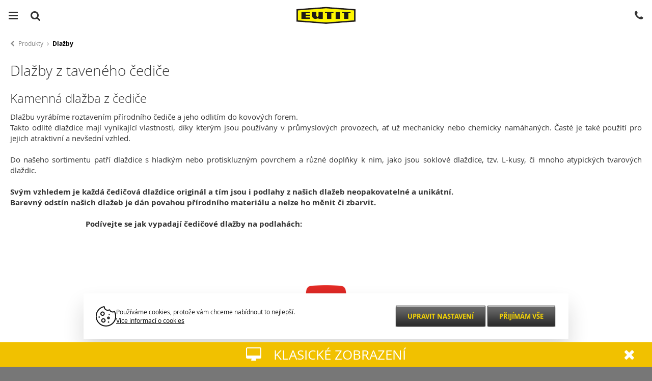

--- FILE ---
content_type: text/html; charset=windows-1250
request_url: https://m.eutit.cz/dlazby.html
body_size: 12205
content:
<!DOCTYPE html>
<html>
<head>

<title>Dlažby z taveného čediče - EUTIT - slévárna čediče</title>
	
<meta charset="windows-1250" />
<link rel="shortcut icon" href="imgs/favicon.ico" /><meta name="robots" content="index, follow" /><meta name="description" content="Dlažby z taveného čediče" /><meta name="keywords" content="dlaždice, kanalizace, potrubí, tavený, čedič, čedičové, dlažba, dlažby, obklad, obklady, cihla, cihly, žlab, žlaby, oblouk, oblouky, trubka, trubky, trouba, trouby, chemicky, odolné, otěruvzdorné, protiskluzné," />
<meta name="author" content="Studio Animato (www.animato.cz)" />
<meta name="generator" content="CMS Animato (www.animato.cz)" />
<link rel='canonical' href='https://www.eutit.cz/dlazby.html' />
<link href='https://www.eutit.cz/dlazby.html' media='only screen and (min-width: 640px)' rel='alternate' />
<link rel='alternate' hreflang='en' href='https://www.eutit.com/basalt-pavement-and-tiles.html'  />
<link rel='alternate' hreflang='de' href='https://www.eutit.eu/platten.html'  />
<meta http-equiv='content-language' content='cs'>
<link href="mobile.css?pa=" media="all" rel="stylesheet" type="text/css" />
<link href="dyn.css" media="all" rel="stylesheet" type="text/css" />
<script type='text/javascript' src='https://shared.animato.cz/jquery.js'></script>

<script src="https://shared.animato.cz/imgs_system/photoswipe/bundle.js" async="async"></script><script>window.pswpCssLnk="https://shared.animato.cz/imgs_system/photoswipe/default-skin/bundle.css";</script>

<script src="https://shared.animato.cz/imgs_system/swiper/swiper.jquery.min.js"></script><link rel="stylesheet" href="https://shared.animato.cz/imgs_system/swiper/swiper.min.css" type="text/css" />

<meta name="viewport" content="width=device-width, initial-scale=1" />
<meta name="apple-mobile-web-app-capable" content="yes" />
<style type="text/css">.formAutoValReady {font-style:italic; color:#666666;}</style>
<script type='text/javascript' src='mobile.js'></script>
<link rel="stylesheet" type="text/css" href="https://shared.animato.cz/imgs_system/cookies/cookies.css"  />
<meta name="google-site-verification" content="HLvneQQhYRS-nMF1Ub1tffskqZvYuwqSC4gfIvPfngo"/>
<meta property="og:image" content="https://www.eutit.cz/files/stranka-21.jpg" />
<link rel="image_src" href="https://www.eutit.cz/files/stranka-21.jpg" />

<meta property="og:type" content="article"   />
<meta property="og:site_name" content="EUTIT - slévárna čediče a eucoru" />
<meta property="og:title" content="Dlažby z taveného čediče - EUTIT - slévárna čediče" />
<meta property="og:description" content="Dlažby z taveného čediče"/>
<!-- JSON-LD Breadcrumbs -->
<script type="application/ld+json">{"@context":"https:\/\/schema.org\/","@type":"BreadcrumbList","name":"Breadcrumbs","itemListElement":[{"@type":"ListItem","item":"https:\/\/www.eutit.cz\/","name":"Domovsk\u00e1 str\u00e1nka","position":1},{"@type":"ListItem","item":"https:\/\/www.eutit.cz\/produkty.html","name":"Produkty","position":2},{"@type":"ListItem","item":"https:\/\/www.eutit.cz\/dlazby.html","name":"Dla\u017eby","position":3}]}</script>


    <!-- Gtag and DataLayer initialization -->
    <script>
      window.dataLayer = window.dataLayer || [];
      function gtag(){dataLayer.push(arguments);}
    </script>
    <!-- End Gtag and DataLayer initialization -->

    
    <!-- GTM consent -->
    <script>
      gtag("consent", "default", {"functionality_storage":"granted","personalization_storage":"denied","analytics_storage":"denied","ad_storage":"denied","ad_user_data":"denied","ad_personalization":"denied"});
          </script>
    <!-- End GTM consent -->

    <!-- Google Tag Manager -->
			<script>(function(w,d,s,l,i){w[l]=w[l]||[];w[l].push({'gtm.start':
			new Date().getTime(),event:'gtm.js'});var f=d.getElementsByTagName(s)[0],
			j=d.createElement(s),dl=l!='dataLayer'?'&l='+l:'';j.async=true;j.src=
			'https://www.googletagmanager.com/gtm.js?id='+i+dl;f.parentNode.insertBefore(j,f);
			})(window,document,'script','dataLayer','GTM-KVVHZMK');</script>
			<!-- End Google Tag Manager --><script>
window.dataLayer.push({"event":"default_consent","consents":{"ad_storage":"denied","personalization_storage":"denied","functionality_storage":"granted","analytics_storage":"denied"},"_clear":true}); 
window.dataLayer.push({"event":"general_page_view","site":"m.eutit.cz","platform":"web","environment":"dev","language":"cs","user":{"session_id":"rqe2q9dt0qlesq70n390trogva","type":"anonymous"},"page":{"id":21,"type":"page","title":"Dla\u017eby z taven\u00e9ho \u010dedi\u010de","url":"https:\/\/m.eutit.cz\/dlazby.html","path":"\/dlazby.html"},"_clear":true}); 
</script><meta name="apple-mobile-web-app-capable" content="yes">
<meta name="apple-mobile-web-app-status-bar-style" content="black">
<script type='text/javascript' src='html/script.js'></script>
<script type='text/javascript' src='html/contacts-map.js'></script>

</head>

<body class="shrinkable-navbar"> 	
	<div id="offcanvas-wrapper" class="">
		
		<div id="body-main">			

			<div id="content" class='common-content page-content'>

				<div class='breadcrumbs  '><a class='item back ' href='#body-left'><i class='fa fa-chevron-left'></i></a><a class='item first' href='produkty.html'>Produkty</a> <span class='item separator'></span> <span class='item last'>Dlažby</span></div>
				<h1>Dlažby z taveného čediče</h1>

				<div class='content-block'>

					
					<div class="  "  ><div class="     "><div class="aj">
<h2>Kamenná dlažba z&nbsp;čediče</h2>
Dlažbu vyrábíme roztavením přírodního čediče a&nbsp;jeho odlitím do kovových forem. <br />Takto odlité dlaždice mají vynikající vlastnosti, díky kterým jsou používány v&nbsp;průmyslových provozech, ať už mechanicky nebo chemicky namáhaných. Časté je také použití pro jejich atraktivní a&nbsp;nevšední vzhled.<br /><br />Do našeho sortimentu patří dlaždice s&nbsp;hladkým nebo protiskluzným povrchem a&nbsp;různé doplňky k&nbsp;nim, jako jsou soklové dlaždice, tzv. L-kusy, či mnoho atypických tvarových dlaždic. <strong><br /></strong></div>
<div class="aj"> </div>
<div class="aj"><strong><strong>Svým vzhledem je každá čedičová dlaždice originál a&nbsp;tím jsou i&nbsp;podlahy z&nbsp;našich dlažeb neopakovatelné a&nbsp;unikátní.</strong></strong></div>
<div class="aj"><strong>Barevný odstín našich dlažeb je dán povahou přírodního materiálu a&nbsp;nelze ho měnit či zbarvit. </strong></div>
<div class="aj"><strong> </strong></div>
<div class="al"><strong>                                     Podívejte se jak vypadají čedičové dlažby na podlahách:</strong></div>
<div class="aj"><strong> </strong></div></div>
<div class='ac' id='pa737e4' style='max-width: 416px; height: 234px; margin-left: auto; margin-right: auto;'><div  '  style='position: relative; padding-bottom: 56.3%; height: 0;'><div 
					class="youtube-placeholder" 
					style="display: inline-block; transition: background-size 0.2s; max-width: 100%; width: 100%; height: 100%; position: absolute; left: 0; top: 0;background-position: center center, center center; cursor: pointer; background-repeat: no-repeat, no-repeat; background-image:url(&quot;https://shared.animato.cz/imgs_system/youtube-button.png&quot;), url(&quot;https://img.youtube.com/vi/_ankM1bcYss/0.jpg&quot;); background-size: 80px auto, cover;" 
					data-content="&lt;iframe width=&quot;416&quot; height=&quot;234&quot; src=&quot;//www.youtube.com/embed/_ankM1bcYss?wmode=opaque&amp;rel=0&amp;autoplay=1&quot; frameborder=&quot;0&quot; allowfullscreen style=&quot;	position: absolute;	top: 0;	left: 0; width: 100%; height: 100%; border: none;&quot;&gt;&lt;/iframe&gt;"
					onclick="$(this).parent().html($(this).attr('data-content'))"
					onmouseover="$(this).css('background-size', '100px auto, cover')"
					onmouseout="$(this).css('background-size', '80px auto, cover')"
				></div></div></div>
<div class="     "><div class="aj"> </div>
<div class="aj">
<div><span class="tvetsi"><a href="clanky-rekonstrukce-statku.html" title="Rekonstrukce statku"><strong>Zde můžete vidět velice zdařilé použití čedičové dlažby v&nbsp;interiéru  rekonstruovaného statku.</strong></a></span></div>
</div>
<div><br />
<h3>Čedičové dlažby dělíme na:</h3>
<ul>
<li>
<h3><a href="prumyslove-dlazby.html" title="Průmyslové dlažby">PRŮMYSLOVÉ</a>              <em>odolnost a&nbsp;trvanlivost</em></h3>
</li>
</ul>
<ul>
<li>
<h3><a href="interierove-dlazby.html" title="Interierové dlažby">INTERIÉROVÉ</a>               <em>krása a&nbsp;nevšední vzhled</em></h3>
</li>
</ul>
<ul>
<li>
<h3><a href="protiskluzne-dlazby.html" title="Protiskluzné dlažby">PROTISKLUZNÉ</a>           <em>funkčnost a&nbsp;praktičnost</em></h3>
</li>
</ul>
<ul>
<li>
<h3><a href="variabilni-dlazby.html" title="Variabilní dlažby">VARIABILNÍ</a>                   <em>originální sestavy a&nbsp;osobitý ráz</em></h3>
</li>
</ul>
<ul>
<li>
<h3><a href="atypicke-dlazby.html" title="Atypické dlažby">ATYPICKÉ</a>                     <em>jak čedičovou dlažbu neznáte</em></h3>
<h3><em> </em></h3>
</li>
</ul>
</div></div>
<div class="     "><h2><a href="files/dlazby/katalog-cedicove-dlazby-eutit.pdf" target="_blank" title="Katalog čedičové dlažby EUTIT" class="pdflink"><span style="text-decoration: underline;"><span class="vyrazny tvetsi">Katalog čedičové dlažby - naše nejběžnější dlažby pohromadě.</span></span></a></h2></div>
<div class="     "><h2><a href="files/ke_stazeni/cenik-cedicove-dlazby-eutit.pdf" target="_blank" title="Ceník čedičové dlažby EUTIT"><small><em>Zde naleznete </em><em>ceník</em><em> nejprodávanějších typů čedičové dlažby.</em></small></a></h2>
<div><em> </em></div></div>
<div class="     "><h2><strong>Interiérovou nebo průmyslovou dlažbu?</strong></h2>
<p><strong>Často nám kladete otázku<em> "Jaký je rozdíl mezi interiérovou a&nbsp;průmyslovou čedičovou dlažbou?"</em></strong></p>
<p>Zde je odpověď, která vám může pomoci s&nbsp;výběrem. </p>
<div>Začněme tím, jak tyto dva druhy dlažeb vznikají?</div>
<div>      Po vyrobení některé druhy dlažeb roztřídíme do dvou skupin na tzv. <a href="https://www.eutit.cz/interierove-dlazby.html" title="Interierové dlažby">interiérové</a> a&nbsp;<a href="https://www.eutit.cz/prumyslove-dlazby.html" title="Průmyslové dlažby">průmyslové</a> provedení.</div>
<div>      Třídění se provádí dle stanovených pravidel, mezi něž patří kvalitativní a&nbsp;estetické parametry.</div>
<p><strong>Interiérová dlažba je vzhledově a&nbsp;jakostně ručně vybíraná jakost. Jinými slovy se jedná o&nbsp;tu nejlepší jakost, kterou můžete u&nbsp;nás koupit. Tomu odpovídá i&nbsp;její o&nbsp;něco vyšší cena. </strong></p>
<p>Jak tedy na to?</p>
<p>     Tam kde <strong><em>"vám záleží na vzhledu"</em></strong> - volte <strong><a href="https://www.eutit.cz/interierove-dlazby.html" title="Interierové dlažby">interiérovou dlažbu</a></strong>.</p>
<p>     Tam kde <strong><em>"vám jde o&nbsp;odolnost a&nbsp;vlastnosti"</em></strong> např. dlažba do dílny, garáže, sklepa apod. - volte <strong><a href="https://www.eutit.cz/prumyslove-dlazby.html" title="Průmyslové dlažby">dlažbu průmyslovou</a></strong>.</p>
<div> Příklady výběru: </div>
<div>     Prostor RD - interiérová dlažba</div>
<div>     Podlaha kanceláří - interiérová dlažba</div>
<div>     Výrobní prostory, tovární či skladovací haly - průmyslová dlažba </div>
<div>     Podlaha restaurace - interiérová dlažba</div>
<div>     Podlaha pivovaru - průmyslová dlažba</div>
<p>V případě dotazu na vhodnost typu dlažby pro vaší aplikaci kontaktujte <a href="https://www.eutit.cz/obchod-cr-sk.html" title="Obchodní oddělení ČR a&nbsp;SK">obchodní oddělení</a>, rádi vám s&nbsp;výběrem pomůžeme.</p></div>
<div class='ac' id='p7a5a28' style='max-width: 480px; height: 320px; margin-left: auto; margin-right: auto;'><div  '  style='position: relative; padding-bottom: 66.7%; height: 0;'><iframe width="480" height="320" src="//www.youtube.com/embed/nfvwizaykm0?wmode=opaque&amp;rel=0" frameborder="0" allowfullscreen style="	position: absolute;	top: 0;	left: 0; width: 100%; height: 100%; border: none;"></iframe></div></div>
<div class="     "><h2>Druhy rubové strany dlaždic - rastrů</h2>
<ul>
<li>
<h3>Rubová strana dlaždic</h3>
</li>
</ul>
<div class="aj">
<blockquote><strong>Čedičové dlaždice jsou vyráběny se třemi základními druhy rubové strany:</strong> <br />
<ul class="aj">
<li>S hrubým drážkováním - tzv. hrubý rastr, značení = <strong>R </strong></li>
<li>S jemným drážkováním - tzv. jemný rastr, značení = <strong>JR </strong></li>
<li class="aj">Bez rastrování - tzv. hladké dlaždice, značení = <strong>H </strong></li>
</ul>
<strong>R</strong> - Dlaždice s&nbsp;hrubým rastrem jsou používány při pokládání do lože ze zavlhlé betonové směsi nebo je můžeme lepit tmelem stejně jako keramickou dlažbu na připravený, řádně očištěný, vyzrálý a&nbsp;soudržný betonový podklad.<br /><br /><strong>JR</strong> - Dlaždice s&nbsp;jemným rastrem jsou používány pro lepení tmelem stejně jako keramická dlažba na připravený, řádně očištěný, vyzrálý a&nbsp;soudržný betonový podklad. Také při použití speciálních lepidel a&nbsp;tmelů, např. v&nbsp;chemickém provozu, je vhodnější použít tento rastr s&nbsp;ohledem na snížení spotřeby lepidla.<br /><br /><strong>H</strong> - Hladké dlaždice jsou požívány velice zřídka a&nbsp;to zejména pro speciální použití kdy je požadována naprosto minimální tloušťka podkladového lepidla a&nbsp;jeho min. spotřeba. Standardně vyráběné jsou rastrované dlaždice s&nbsp;drážkami R a&nbsp;JR.</blockquote>
</div>
<div class="aj"> </div>
<h2 class="aj">Pokládání čedičových dlažeb</h2>
<ul class="aj">
<li class="aj">
<h3>Vlastnosti a&nbsp;rastry</h3>
</li>
</ul>
<div class="aj">
<blockquote>Výrobky z&nbsp;taveného čediče jsou, zejména při lití do kovových forem hladké, s&nbsp;prakticky nulovou nasákavostí. Pro jejich lepší přilnavost k&nbsp;pojivům jsou na nepracovní straně opatřeny jemnějším nebo hrubším drážkováním a&nbsp;při lití je do tohoto povrchu ještě vtlačován písek, jehož jednotlivá zrna, která jsou v&nbsp;čediči pevně vázána, tento povrch zdrsňují. <br /><br />Zkouškami přilnavostí bylo prokázáno, že takto „pískované” odlitky mají velmi dobrou přilnavost jak ke klasickým, tak i&nbsp;moderním syntetickým pojivům. <br /><br /></blockquote>
</div>
<div class="aj"><strong>Drážkování na rubové straně dlaždice pro lepší přilnavost při pokládání: </strong></div></div>
<div style="height:15px;clear:both"  class='cms-mezera   '></div>
<div class="obrl    " style="margin:0px 12px 0px 38px"><div class="ac">Typ R - hrubé rýhování</div><img src="files/dlazby/detail_rastru_r.jpg" alt="Typ R - hrubé rýhování"  title="Typ R - hrubé rýhování"   /></div>
<div class="obrl    " style="margin:0px 10px 0px 1px"><div class="ac">Typ JR - jemné rýhování</div><img src="files/dlazby/detail_rastru_jr.jpg" alt="Typ JR - jemné rýhování"  title="Typ JR - jemné rýhování"   /></div>
<div class="al     "><h3><a href="files/technicka_data/detail_rastru.pdf" title="Detail RASTRŮ.pdf" class="pdflink" target="_blank">Detail rastrů ke stažení: </a></h3></div>
<div style="height:10px;clear:both"  class='cms-mezera   '></div>
<div class="     "><div class="aj">
<blockquote><strong>Hrubé rýhování - „R”</strong><span> na rubové straně se používá hlavně u&nbsp;průmyslových dlažeb určených pro šikmé a&nbsp;svislé plochy zásobníků, vyložení redlerových dopravníků a&nbsp;jiných technologických zařízení.</span><br /><span>Dlaždice pro podlahy mají na rubové straně </span><strong>jemné rýhování - „JR”</strong><span>. </span><br /><br /><strong><big><small><span>S ohledem na specifické vlastnosti čedičových dlaždic doporučujeme k&nbsp;jejich lepení a&nbsp;spárování používat materiály z&nbsp;řady </span><big><span><big><a href="lepidla-eufix.html" title="Malty, lepidla, tmely a&nbsp;spárovací hmoty - EUFIX">EUFIX</a> </big></span><big><small><small><span>(viz. níže)</span></small></small></big></big></small></big></strong><strong><big><small>. Ty jsou vyvinuty přímo pro naše výrobky.</small></big></strong><strong><big><small> </small></big></strong></blockquote>
</div>
<ul class="aj">
<li class="aj">
<h3>Pokládání</h3>
</li>
</ul>
<div class="aj">
<blockquote>Čedičové dlaždice se <strong>pokládají běžným způsobem,</strong> známým ze stavebnictví. Vzhledem k&nbsp;toleranci tloušťky čedičových dlaždic ± 2 mm nebo případné nerovnosti podkladových betonů je třeba počítat s&nbsp;větší tloušťkou spojovacího lepidla či tmelu. Pro pokládku doporučujeme použít materiály z&nbsp;řady <a href="lepidla-eufix.html" title="Malty, lepidla, tmely a&nbsp;spárovací hmoty - EUFIX"><strong>EUFIX</strong></a>.<br /> <br />Před kladením se dlaždice očistí od prachu. Po očištění a&nbsp;případně dalším ošetření dlaždicového podkladu se dlaždice kladou do maltového lože, nebo do lože ze zavlhlé betonové směsi. Můžeme je také lepit tmelem stejně jako keramickou dlažbu na připravený, řádně očištěný, vyzrálý a&nbsp;soudržný betonový podklad. Lepidlo musí být rozprostřeno <strong>po celé ploše podkladu.</strong> Lepidlo doporučujeme nanášet zubovou stěrkou (výška zubu min. 6-8mm). <br /><br />Při pokládání je třeba dbát na to, aby pod dlaždicemi nevznikaly dutiny a&nbsp;aby byly uloženy po celém rubu v&nbsp;plné ploše. Lepidlo může vniknout do spár nejvíce 1/3 tloušťky dlaždic. Teplota při kladení (včetně podkladu) dle doporučení výrobce lepidla.</blockquote>
</div>
<ul class="aj">
<li>
<h3>Spárování</h3>
</li>
</ul>
<div class="aj">
<blockquote>Spárování se provádí až po dostatečném zatvrdnutí lepidla, <strong>nejdříve za 1 - 2 dny.</strong> Pro spárování doporučujeme použít spárovačku z&nbsp;řady materiálů <strong>EUFIX.</strong> Doporučená velikost spár mezi dlaždicemi je min 3-7 mm. Spáry musí být stejnoměrně široké, rovné, přímé a&nbsp;nepropadlé. Spáry se vyplňují spárovací hmotou a&nbsp;nesmí vystupovat nad povrch podlahy. Přebytečná hmota se odstraní.<br />Vzhledem k&nbsp;jemným povrchovým nerovnostem povrchu (vzkajícím chladnutím taveniny ve formě) je třeba při pokládce, ale především při spárování, dbát na "čistotu" díla. <br /><br />Při delším ponechání spárovačky, lze po jejím zatuhnutí <strong>zaschlé zbytky</strong><strong> velmi špatně</strong><strong> odstranit</strong>. Doporučujeme tedy, ihned po částečném zatuhnutí spár, provádět omývání. V&nbsp;případě zatuhnutí lze spárovačku odstranit chemickými prostředky. <br />Vzhledem k&nbsp;nízké teplotní roztažnosti taveného čediče doporučujeme dodržet dilatační spáry provedené v&nbsp;betonové základové desce.</blockquote>
</div>
<ul class="aj">
<li>
<h3>Pokládání čedičových dlažeb do speciálních tmelů</h3>
</li>
</ul>
<div class="aj">
<blockquote>Speciální tmely pro pokládání čedičových dlaždic jsou používány všude tam, kde se vyskytují takové pracovní podmínky, ve kterých běžně používaná lepidla nemohou splňovat podmínky dokonalé fixace dlaždic k&nbsp;podkladu v&nbsp;daném prostředí. Jedná se zejména o&nbsp;plochy silně mechanicky nebo chemicky namáhané. I&nbsp;pro tyto účely najdete v&nbsp;řadě materiálů <a href="lepidla-eufix.html" title="EUFIX - malty, lepidla a&nbsp;spárovací hmoty"><strong>EUFIX</strong></a> řešení.<br /><br />Pouze v&nbsp;těchto speciálních podmínkách se vyplatí použít tyto tmely, protože jejich aplikace je ekonomicky značně náročná. Nejčastěji se pro pokládání a&nbsp;spárování čedičových dlaždic používají epoxidové tmely. V&nbsp;případě speciálního použití doporučujeme celou záležitost konzultovat s&nbsp;výrobcem tmelu.</blockquote>
</div>
<ul class="aj">
<li>
<h3>Řezání čedičových dlažeb</h3>
</li>
</ul>
<div class="aj">
<blockquote>Řezání se provádí diamantovými pilami za intenzivního chlazení vodou. Na základě našich zkušeností s&nbsp;řezáním dlaždic doporučujeme použít diamantové segmentové kotouče určené k&nbsp;řezání tvrdých materiálů, např. k&nbsp;řezání žuly.<br />EUTIT rovněž umožňuje dodání řezaných čedičových dlaždic na základě výkresu nebo náčrtu odběratele za úplatu. Zvlášť výhodné je např. objednat si s&nbsp;dodávkou dlažby řezané poloviny zámkových dlaždic typu FLORENTINA a&nbsp;to v&nbsp;podélné i&nbsp;příčné ose dlaždice.<br /><br />Výrobce rovněž doporučuje zákazníkům nechat si nařezat soklové dlaždice na obložení vnitřních a&nbsp;vnějších rohů obkládaných prostor.<br />Čedičové dlaždice lze rovněž vrtat diamantovým korunkovými vrtáky (např. pro montáž strojů ve výrobních halách) nebo frézovat diamantovými nástroji. Běžné zabrušování je možno provádět i&nbsp;karborundem, za sucha i&nbsp;mokra.</blockquote>
</div>
<ul class="aj">
<li>
<h3>Údržba čedičových podlah</h3>
</li>
</ul>
<div class="aj">
<blockquote>Povrch čedičových dlažeb je bezprašný, dobře se udržuje běžnými i&nbsp;mechanizačními úklidovými prostředky. To se týká i&nbsp;dlažeb protiskluzových, kde jsou výstupky konstruovány pro snadné čištění. Čedičové dlažby jsou odolné i&nbsp;proti silným chemickým prostředkům, používaným při sanitárních úklidech.<br /><br />Interiérové dlažby doporučujeme po montáži očistit 8 % octem a&nbsp;potom stírat vlhkým hadrem.<br />Doporučení z&nbsp;praxe: pro konečné umývání podlahy můžeme doporučit do nádoby s&nbsp;vodou přidat jednu polévkovou lžíci stolního oleje a&nbsp;tímto roztokem podlahu setřít, zvýrazníte tak lesk dlažby.  <br /><br /><br />
<h3>EUFIX - malty, lepidla, spárovačky </h3>
<ul>
<li><strong><a href="lepidla-eufix.html" title="EUFIX - malty, lepidla a&nbsp;spárovací hmoty">materiály EUFIX - druhy a&nbsp;technické listy</a></strong></li>
</ul>
<br />
<h3>Prodejci dlažeb v&nbsp;ČR</h3>
<ul>
<li><a href="distribuce-dlazeb-v-ceske-republice.html" title="Distribuce dlažeb v&nbsp;České republice"><strong>smluvní prodejci čedičových dlažeb rozděleni po krajích</strong></a></li>
</ul>
<br />
<h3>Vlastnosti materiálů</h3>
<ul>
<li><strong><a href="materialy.html" title="Materiály">čedič a&nbsp;eucor</a></strong></li>
</ul>
<br />Další informace o&nbsp;taveném čediči a&nbsp;čedičových dlažbách naleznete v&nbsp;katalogovém listu v&nbsp;sekci „Ke stažení“ – <strong><a href="files/ke_stazeni/e01_cedic_cj.pdf" target="_blank" title="E01_CEDIC_CJ.pdf" class="pdflink">Katalogový list E-01</a></strong>.</blockquote>
</div></div>
<div class="al    "></div></div>
				</div>

				<div class='mobile-switcher mobile-version'><a class='main' href='//www.eutit.cz/dlazby.html?mobile=0&lang=1'><i class='fa fa-desktop'></i>Klasické zobrazení</a><a class='collapse' href='#' onclick='$(this).closest(".mobile-switcher").addClass("collapsed");document.cookie="mobile-switcher-collapsed=1"; return false;'><i class='fa fa-remove'></i></a></div>
			</div>

			<div id="navbar">
				<a class="navbar-icon icon-2 " href="#search-bar" id="toggler-search">
					<i class="primary-icon fa fa-search"></i>
					<i class="alternative-icon fa fa-remove"></i>
				</a>
				<a class="navbar-icon icon-3" href="#body-right" id="toggler-contact">
					<i class="fa fa-phone"></i>
				</a>
				<a class="navbar-icon icon-1" href="#body-left" id="toggler-menu">
					<i class="fa fa-bars"></i>
				</a>

				<div class="logo">
					<a href="https://m.eutit.cz/">
						<img src="imgs/mobile-logo.png" alt="EUTIT - slévárna čediče a eucoru" />
					</a>
				</div>

			</div>

					<div id="search-container">

			<div id="search-bar" data-autocomplete-url="mod-hledej-autocomplete.html">
				<form action="mod-hledej.html" method="get">
				<i class="fa fa-search icon"></i>
				<input class="search-input" type="search" value="" name="slova" placeholder="Zadejte hledanou frázi" />
				</form>
			</div>
			<div id="search-list"></div>
		</div>

		
<script type='text/javascript'>$(function() { $('#search-bar').aniMobileSearchBar('#search-list','https://shared.animato.cz/'); });</script>
		</div>

		<div id="body-left" class="offcanvas-frame">
			
			<div id="menu-pane">
				<h2 class="with-return-arrows">Menu</h2>

				<a href="#" class="return-arrow left">
					<i class="fa fa-close"></i>
				</a>

		<div class='mainmenu' id='p71c996' data-feed-url='jsonfeed-pages.json?typMenu[0]=1' data-pattern='&lt;div class=&quot;item level%uroven% %with-children%&quot; data-level=&quot;%uroven%&quot; data-master=&quot;%master%&quot;&gt;%expander%&lt;a href=&quot;%odkaz%&quot; class=&quot;item-link&quot;&gt;%nadpis%&lt;/a&gt;&lt;/div&gt;'>
<div class="item level1 superfirst" data-level="1" data-master="0"><a href="uvod.html" class="item-link">Úvod</a></div>
<div class="item level1 with-children" data-level="1" data-master="0"><a href="#" class="expander" data-id="4"></a><a href="o-firme.html" class="item-link">O firmě</a></div>
<div class="item level1 expanded with-children" data-level="1" data-master="0"><a href="#" class="expander" data-id="8"></a><a href="produkty.html" class="item-link">Produkty</a></div>
<div class="item level2 with-children active first" data-level="2" data-master="8"><a href="#" class="expander" data-id="21"></a><a href="dlazby.html" class="item-link">Dlažby</a></div>
<div class="item level3 with-children first" data-level="3" data-master="21"><a href="#" class="expander" data-id="26"></a><a href="prumyslove-dlazby.html" class="item-link">Průmyslové čedičové dlažby</a></div>
<div class="item level3 with-children" data-level="3" data-master="21"><a href="#" class="expander" data-id="25"></a><a href="interierove-dlazby.html" class="item-link">Interierové čedičové dlažby</a></div>
<div class="item level3 with-children" data-level="3" data-master="21"><a href="#" class="expander" data-id="24"></a><a href="protiskluzne-dlazby.html" class="item-link">Protiskluzné dlažby</a></div>
<div class="item level3 " data-level="3" data-master="21"><a href="l-kusy-sokly.html" class="item-link">L-kusy = sokly</a></div>
<div class="item level3 " data-level="3" data-master="21"><a href="soklove-pasky.html" class="item-link">Soklové pásky</a></div>
<div class="item level3 with-children" data-level="3" data-master="21"><a href="#" class="expander" data-id="23"></a><a href="variabilni-dlazby.html" class="item-link">Variabilní dlažby</a></div>
<div class="item level3 with-children" data-level="3" data-master="21"><a href="#" class="expander" data-id="116"></a><a href="zkusebni-drahy.html" class="item-link">Zkušební dráhy - SKID-PAN</a></div>
<div class="item level3 with-children" data-level="3" data-master="21"><a href="#" class="expander" data-id="22"></a><a href="atypicke-dlazby.html" class="item-link">Atypické dlažby</a></div>
<div class="item level3 " data-level="3" data-master="21"><a href="lepidla-eufix.html" class="item-link">EUFIX - malty, lepidla a spárovací hmoty</a></div>
<div class="item level3 " data-level="3" data-master="21"><a href="cenik-cedicove-dlazby.html" class="item-link">Ceník čedičové dlažby</a></div>
<div class="item level3 last" data-level="3" data-master="21"><a href="partneri-v-oblasti-dlazeb.html" class="item-link">Partneři v oblasti dlažeb</a></div>
<div class="item level2 with-children" data-level="2" data-master="8"><a href="#" class="expander" data-id="20"></a><a href="kanalizace.html" class="item-link">Kanalizace</a></div>
<div class="item level2 with-children" data-level="2" data-master="8"><a href="#" class="expander" data-id="19"></a><a href="potrubi.html" class="item-link">Potrubí</a></div>
<div class="item level2 last" data-level="2" data-master="8"><a href="litiny.html" class="item-link">Litiny</a></div>
<div class="item level1 with-children" data-level="1" data-master="0"><a href="#" class="expander" data-id="7"></a><a href="materialy.html" class="item-link">Materiály</a></div>
<div class="item level1 " data-level="1" data-master="0"><a href="reference.html" class="item-link">Fotogalerie</a></div>
<div class="item level1 with-children" data-level="1" data-master="0"><a href="#" class="expander" data-id="5"></a><a href="ke-stazeni.html" class="item-link">Ke stažení</a></div>
<div class="item level1 " data-level="1" data-master="0"><a href="38129450.html" class="item-link">KARIÉRA</a></div>
<div class="item level1 with-children superlast" data-level="1" data-master="0"><a href="#" class="expander" data-id="2"></a><a href="kontakty.html" class="item-link">Kontakty</a></div></div>
<script type='text/javascript'>$(function() {
				$('#p71c996').aniMobileLiveMenu();
			});</script>
<div class="block"><div><a href="?cookies#cookie-lista">Nastavení cookies</a></div></div>
<div class="stretcher"></div>
					<div class="languages-switcher"><a href="https://www.eutit.cz/dlazby.html?lang=1" class="on">Čeština</a><a href="https://www.eutit.com/basalt-pavement-and-tiles.html" class="">English</a><a href="https://www.eutit.eu/platten.html" class="">Deutsch</a>
					</div></div>		</div>



		<div id="body-right" class="offcanvas-frame">
			
			<div id="contacts-pane">
				<h2 class="with-return-arrows">Kontakty</h2>
				<a href="#" class="return-arrow right">
					<i class="fa fa-close"></i>
				</a>
		
<div class='block accented-block' ><div class="al">EUTIT s. r. o., <br />Slévárna čediče a&nbsp;eucoru</div></div>
<div class='block separator-block' ><p>IČO: 47714930<br />DIČ: CZ47714930</p></div>
<div class='block' ><i class='icon fa fa-flag'></i><div>č.p. 196<br />353 01 Stará Voda</div></div>
<div class='block block-with-link accented-block' ><a class="block-link"  href='https://maps.google.com/?q=%C4%8D.p.%20196%2C%20353%2001%20Star%C3%A1%20Voda' title='č.p. 196, 353 01 Stará Voda' target='_blank' ><i class='icon fa fa-map_marker'></i><i class='icon-right fa fa-chevron-right'></i>Zobrazit na mapě</a></div>
<div class='block block-with-link' ><a class="block-link"  href='tel:+420 354 789 111' title='+420 354 789 111' ><i class='icon fa fa-phone'></i><i class='icon-right fa fa-chevron_right'></i>Tel.: +420 354 789 111</a></div>
<div class='block block-with-link' ><a class="block-link"  href='tel:+420 354 691 480' title='+420 354 691 480' ><i class='icon fa fa-phone'></i><i class='icon-right fa fa-chevron_right'></i>Fax.: +420 354 691 480</a></div>
<div class='block block-with-link' ><a class="block-link"  href='mailto:eutit@eutit.cz' title='eutit@eutit.cz' ><i class='icon fa fa-envelope'></i>eutit@eutit.cz</a></div></div>		</div>

	</div>

<!-- Google Tag Manager (noscript) -->
			<noscript><iframe src="https://www.googletagmanager.com/ns.html?id=GTM-KVVHZMK"
			height="0" width="0" style="display:none;visibility:hidden"></iframe></noscript>
			<!-- End Google Tag Manager (noscript) -->
		<script>window.pswpData = window.pswpData || {}; window.pswpData.texts = {"esc":"Zav\u0159\u00edt (esc)","share":"Sd\u00edlet","fullscreen":"Zobrazit na celou obrazovku","zoom":"Zv\u011bt\u0161it \/ zmen\u0161it","prev":"P\u0159edchoz\u00ed (\u0161ipka vlevo)","next":"N\u00e1sleduj\u00edc\u00ed (\u0161ipka vpravo)","download":"St\u00e1hnout"};</script><script type="text/javascript">  var leady_track_key="3UETM42cv1lUPYfD";  (function(){    var l=document.createElement("script");l.type="text/javascript";l.async=true;    l.src='https://ct.leady.com/'+leady_track_key+"/L.js";    var s=document.getElementsByTagName("script")[0];s.parentNode.insertBefore(l,s);  })();</script>
<style>:root {
    --cookies-bar-radius: 0;
    --cookies-bar-buttons-width: 436px;
    --cookies-bar-button-height: 42px;
    --cookies-switch-highlight: black;
}
.o-cookies {
    font-size: 15px;
    text-align: left;
}
.o-cookies__container {
    margin: auto;
    max-width: 952px;
    width: 90%;
}
.o-cookies__button.custom-button {
    align-items: stretch;
    background: transparent;
    border: 0;
    color: #F5D406;
    cursor: pointer;
    display: flex;
    font-weight: bold;
    font-size: 13px;
    height: 42px;
    line-height: 22px;
    padding: 0;
    text-decoration: none;
    text-transform: uppercase;
}
.o-cookies__button.custom-button span {
    background: url(imgs/tlacitko2.png) 0 0 no-repeat;
    flex: 1 0 auto;
    padding: 10px 17px 10px 25px;
}
.o-cookies__button.custom-button span:last-child {
    background-position: right 0 top 0;
    flex: 0 0 8px;
    padding: 0;
    width: 8px;
}
.o-cookies__button.custom-button:hover span {
    background-position: 0 -45px;
    color: #000;
}
.o-cookies__button.custom-button:hover span:last-child {
    background-position: right 0 top -45px;
}
.o-cookies__save.custom-button {
    display: none;
}
.o-cookies:target .o-cookies__save.custom-button {
    display: flex;
}
.o-cookies__description a {
    color: black;
}
.shrinkable-navbar .o-cookies {
    --cookies-bar-position-mobile: 50px;
    --cookies-bar-position-desktop: 50px;
    transition: .3s;
}
@media (max-width: 575px) {
    .shrinkable-navbar .o-cookies__container {
        width: 330px;
    }
}
.showing-offcanvas-left .o-cookies {
    left: 100vw;
}</style><script>
  document.documentElement.setAttribute("lang", "cs");
</script>
<div class="o-cookies o-cookies--animate" id="cookie-lista">

  <form method="POST" class="o-cookies__container container">

    <input type="hidden" name="all-cookies" value="0">

    <div class="o-cookies__bar">

      <div class="o-cookies__header">

        <svg width="40" height="40" xmlns="http://www.w3.org/2000/svg" class="o-cookies__icon"><path d="M33.333 11.467a6.627 6.627 0 0 1-5.928-3.677.832.832 0 0 0-1.123-.368 6.46 6.46 0 0 1-2.949.711 6.667 6.667 0 0 1-6.666-6.666.434.434 0 0 0-.522-.425A19.167 19.167 0 1 0 39.167 19.8c0-2.97-.698-5.897-2.039-8.547a.833.833 0 0 0-1.09-.383 6.461 6.461 0 0 1-2.705.597v0Z"/><path d="M10 14.8a3.333 3.333 0 1 0 6.666 0 3.333 3.333 0 0 0-6.666 0v0ZM23.333 23.133a1.667 1.667 0 1 0 3.333 0 1.667 1.667 0 0 0-3.333 0ZM11.666 28.133a3.333 3.333 0 1 0 6.667 0 3.333 3.333 0 0 0-6.666 0v0ZM6.667 21.05a.417.417 0 1 1 0 .833.417.417 0 0 1 0-.833"/><path d="M25 31.05a.417.417 0 1 1 0 .833.417.417 0 0 1 0-.833ZM26.667 16.05a.417.417 0 1 1 0 .834.417.417 0 0 1 0-.834Z" fill="currentColor"/></svg>

        <div class="o-cookies__description">

          <small>
            <div>Používáme cookies, protože vám chceme nabídnout to nejlepší.</div>

                        <a href="https://www.animato.cz/clanky-cookies.html" title="Více informací o cookies" target="_blank" rel="nofollow">Více informací o cookies</a>
                      </small>

        </div>

      </div>

      <div class="o-cookies__settings">

        <div class="o-cookies__options">
          
<div class="o-cookies__option">

  <input type="checkbox" class="o-cookies__option__toggle reset" id="cookie-lista-nastaveni-critical">

  <label for="cookie-lista-nastaveni-critical" class="o-cookies__option__expand">

    <svg class="o-cookies__option__icon" width="20" height="20" xmlns="http://www.w3.org/2000/svg"><path d="m16.707 7.707-6 6a.999.999 0 0 1-1.414 0l-6-6a.999.999 0 1 1 1.414-1.414L10 11.586l5.293-5.293a.999.999 0 1 1 1.414 1.414Z"/></svg>

  </label>

  <label for="cookie-lista-nastaveni-critical" class="o-cookies__option__label">

    <strong>Nezbytné</strong>

  </label>

    <strong class="o-cookies__option__note">VŽDY AKTIVNÍ</strong>
    <input type="checkbox" class="o-cookies-switch reset" disabled="disabled"  checked  name="groups[critical]" id="cookie-lista-moznost-critical" value="1">

  <label for="cookie-lista-moznost-critical" class="o-cookies__option__state o-cookies-switch__control"></label>

  <div class="o-cookies__option__panel">

    <small>
      Pro klíčové funkce webových stránek jako je zabezpečení, správa sítě, přístupnost a základní statistiky o návštěvnících.    </small>

  </div>

</div>

<div class="o-cookies__option">

  <input type="checkbox" class="o-cookies__option__toggle reset" id="cookie-lista-nastaveni-personalize">

  <label for="cookie-lista-nastaveni-personalize" class="o-cookies__option__expand">

    <svg class="o-cookies__option__icon" width="20" height="20" xmlns="http://www.w3.org/2000/svg"><path d="m16.707 7.707-6 6a.999.999 0 0 1-1.414 0l-6-6a.999.999 0 1 1 1.414-1.414L10 11.586l5.293-5.293a.999.999 0 1 1 1.414 1.414Z"/></svg>

  </label>

  <label for="cookie-lista-nastaveni-personalize" class="o-cookies__option__label">

    <strong>Funkční a preferenční</strong>

  </label>

    <input type="checkbox" class="o-cookies-switch reset" name="groups[personalize]" id="cookie-lista-moznost-personalize" value="1">

  <label for="cookie-lista-moznost-personalize" class="o-cookies__option__state o-cookies-switch__control"></label>

  <div class="o-cookies__option__panel">

    <small>
      S tímto nastavením je stránka výkonnější a osobnější, protože nám umožňují ukládat vaše nastavení a preference.    </small>

  </div>

</div>

<div class="o-cookies__option">

  <input type="checkbox" class="o-cookies__option__toggle reset" id="cookie-lista-nastaveni-analytics">

  <label for="cookie-lista-nastaveni-analytics" class="o-cookies__option__expand">

    <svg class="o-cookies__option__icon" width="20" height="20" xmlns="http://www.w3.org/2000/svg"><path d="m16.707 7.707-6 6a.999.999 0 0 1-1.414 0l-6-6a.999.999 0 1 1 1.414-1.414L10 11.586l5.293-5.293a.999.999 0 1 1 1.414 1.414Z"/></svg>

  </label>

  <label for="cookie-lista-nastaveni-analytics" class="o-cookies__option__label">

    <strong>Výkonnostní</strong>

  </label>

    <input type="checkbox" class="o-cookies-switch reset" name="groups[analytics]" id="cookie-lista-moznost-analytics" value="1">

  <label for="cookie-lista-moznost-analytics" class="o-cookies__option__state o-cookies-switch__control"></label>

  <div class="o-cookies__option__panel">

    <small>
      Umožňují nám zlepšovat fungování webových stránek díky tomu že víme, jak je používáte. Nejsou spojeny s přímou identifikací osoby.    </small>

  </div>

</div>

<div class="o-cookies__option">

  <input type="checkbox" class="o-cookies__option__toggle reset" id="cookie-lista-nastaveni-ad">

  <label for="cookie-lista-nastaveni-ad" class="o-cookies__option__expand">

    <svg class="o-cookies__option__icon" width="20" height="20" xmlns="http://www.w3.org/2000/svg"><path d="m16.707 7.707-6 6a.999.999 0 0 1-1.414 0l-6-6a.999.999 0 1 1 1.414-1.414L10 11.586l5.293-5.293a.999.999 0 1 1 1.414 1.414Z"/></svg>

  </label>

  <label for="cookie-lista-nastaveni-ad" class="o-cookies__option__label">

    <strong>Cílené a reklamní</strong>

  </label>

    <input type="checkbox" class="o-cookies-switch reset" name="groups[ad]" id="cookie-lista-moznost-ad" value="1">

  <label for="cookie-lista-moznost-ad" class="o-cookies__option__state o-cookies-switch__control"></label>

  <div class="o-cookies__option__panel">

    <small>
      Tyto cookies vám zobrazují personalizované nabídky, obsah a reklamy na základě vašich zájmů.    </small>

  </div>

</div>
        </div>

        <div class="o-cookies__controls">

          <a href="#cookie-lista" class="o-cookies__button o-cookies__edit custom-button">
            <span>Upravit nastavení</span><span></span>          </a>

          <button type="submit" class="o-cookies__button o-cookies__save js-submit-button custom-button">
            <span>Uložit vybrané preference</span><span></span>          </button>

          <button type="submit" class="o-cookies__button js-submit-button custom-button" name="all-cookies">
            <span>Přijímám vše</span><span></span>          </button>

        </div>

      </div>

      <a href="#zavrit-cookie-listu" title="Zavřít" class="o-cookies__close">

        <svg width="20" height="20" xmlns="http://www.w3.org/2000/svg"><path fill-rule="evenodd" clip-rule="evenodd" d="m11.414 10 4.293-4.293a.999.999 0 1 0-1.414-1.414L10 8.586 5.707 4.293a.999.999 0 1 0-1.414 1.414L8.586 10l-4.293 4.293a.999.999 0 1 0 1.414 1.414L10 11.414l4.293 4.293a.997.997 0 0 0 1.414 0 .999.999 0 0 0 0-1.414L11.414 10Z" fill="#969696"/></svg>

      </a>

    </div>

  </form>

  <script>
    $(function () {
    $('.js-submit-button').click(function ($e) {
      $e.preventDefault();

      let $button = $(this);
      let $form = $button.parents('form');

      if($button.attr('name') === 'all-cookies') {
        $('*[name="all-cookies"]').val(1);
      } else {
        $('*[name="all-cookies"]').val(0);
      }

      $.ajax({
        url: "/system-accept-cookies.html",
        dataType: "json",
        type: "POST",
        data: $form.serialize(),
        success: function (data) {
          if (data["consent_update_script"] !== undefined && data["consent_update_script"].length > 0) {
            $("body").append(data["consent_update_script"]);
          }
        }
      });

      $('#cookie-lista').css('display', 'none');
    });

        });
  </script>

</div>
</body>
</html>

--- FILE ---
content_type: text/css
request_url: https://m.eutit.cz/mobile.css?pa=
body_size: 12365
content:
/*!
 *  Font Awesome 4.3.0 by @davegandy - http://fontawesome.io - @fontawesome
 *  License - http://fontawesome.io/license (Font: SIL OFL 1.1, CSS: MIT License)
 */@font-face{font-family:'FontAwesome';src:url('https://shared.optimato.cz/imgs_system/font-awesome/fontawesome-webfont.eot?v=4.3.0');src:url('https://shared.optimato.cz/imgs_system/font-awesome/fontawesome-webfont.eot?#iefix&v=4.3.0') format('embedded-opentype'),url('https://shared.optimato.cz/imgs_system/font-awesome/fontawesome-webfont.woff2?v=4.3.0') format('woff2'),url('https://shared.optimato.cz/imgs_system/font-awesome/fontawesome-webfont.woff?v=4.3.0') format('woff'),url('https://shared.optimato.cz/imgs_system/font-awesome/fontawesome-webfont.ttf?v=4.3.0') format('truetype'),url('https://shared.optimato.cz/imgs_system/font-awesome/fontawesome-webfont.svg?v=4.3.0#fontawesomeregular') format('svg');font-weight:normal;font-style:normal}.fa{display:inline-block;font:normal normal normal 14px/1 FontAwesome;font-size:inherit;text-rendering:auto;-webkit-font-smoothing:antialiased;-moz-osx-font-smoothing:grayscale;-webkit-transform:translate(0, 0);-ms-transform:translate(0, 0);transform:translate(0, 0)}.fa-lg{font-size:1.33333333em;line-height:.75em;vertical-align:-15%}.fa-2x{font-size:2em}.fa-3x{font-size:3em}.fa-4x{font-size:4em}.fa-5x{font-size:5em}.fa-fw{width:1.28571429em;text-align:center}.fa-ul{padding-left:0;margin-left:2.14285714em;list-style-type:none}.fa-ul>li{position:relative}.fa-li{position:absolute;left:-2.14285714em;width:2.14285714em;top:.14285714em;text-align:center}.fa-li.fa-lg{left:-1.85714286em}.fa-border{padding:.2em .25em .15em;border:solid .08em #eeeeee;border-radius:.1em}.pull-right{float:right}.pull-left{float:left}.fa.pull-left{margin-right:.3em}.fa.pull-right{margin-left:.3em}.fa-spin{-webkit-animation:fa-spin 2s infinite linear;animation:fa-spin 2s infinite linear}.fa-pulse{-webkit-animation:fa-spin 1s infinite steps(8);animation:fa-spin 1s infinite steps(8)}@-webkit-keyframes fa-spin{0%{-webkit-transform:rotate(0deg);transform:rotate(0deg)}100%{-webkit-transform:rotate(359deg);transform:rotate(359deg)}}@keyframes fa-spin{0%{-webkit-transform:rotate(0deg);transform:rotate(0deg)}100%{-webkit-transform:rotate(359deg);transform:rotate(359deg)}}.fa-rotate-90{filter:progid:DXImageTransform.Microsoft.BasicImage(rotation=1);-webkit-transform:rotate(90deg);-ms-transform:rotate(90deg);transform:rotate(90deg)}.fa-rotate-180{filter:progid:DXImageTransform.Microsoft.BasicImage(rotation=2);-webkit-transform:rotate(180deg);-ms-transform:rotate(180deg);transform:rotate(180deg)}.fa-rotate-270{filter:progid:DXImageTransform.Microsoft.BasicImage(rotation=3);-webkit-transform:rotate(270deg);-ms-transform:rotate(270deg);transform:rotate(270deg)}.fa-flip-horizontal{filter:progid:DXImageTransform.Microsoft.BasicImage(rotation=0, mirror=1);-webkit-transform:scale(-1, 1);-ms-transform:scale(-1, 1);transform:scale(-1, 1)}.fa-flip-vertical{filter:progid:DXImageTransform.Microsoft.BasicImage(rotation=2, mirror=1);-webkit-transform:scale(1, -1);-ms-transform:scale(1, -1);transform:scale(1, -1)}:root .fa-rotate-90,:root .fa-rotate-180,:root .fa-rotate-270,:root .fa-flip-horizontal,:root .fa-flip-vertical{-webkit-filter:none;filter:none}.fa-stack{position:relative;display:inline-block;width:2em;height:2em;line-height:2em;vertical-align:middle}.fa-stack-1x,.fa-stack-2x{position:absolute;left:0;width:100%;text-align:center}.fa-stack-1x{line-height:inherit}.fa-stack-2x{font-size:2em}.fa-inverse{color:#ffffff}.fa-glass:before{content:"\f000"}.fa-music:before{content:"\f001"}.fa-search:before{content:"\f002"}.fa-envelope-o:before{content:"\f003"}.fa-heart:before{content:"\f004"}.fa-star:before{content:"\f005"}.fa-star-o:before{content:"\f006"}.fa-user:before{content:"\f007"}.fa-film:before{content:"\f008"}.fa-th-large:before{content:"\f009"}.fa-th:before{content:"\f00a"}.fa-th-list:before{content:"\f00b"}.fa-check:before{content:"\f00c"}.fa-remove:before,.fa-close:before,.fa-times:before{content:"\f00d"}.fa-search-plus:before{content:"\f00e"}.fa-search-minus:before{content:"\f010"}.fa-power-off:before{content:"\f011"}.fa-signal:before{content:"\f012"}.fa-gear:before,.fa-cog:before{content:"\f013"}.fa-trash-o:before{content:"\f014"}.fa-home:before{content:"\f015"}.fa-file-o:before{content:"\f016"}.fa-clock-o:before{content:"\f017"}.fa-road:before{content:"\f018"}.fa-download:before{content:"\f019"}.fa-arrow-circle-o-down:before{content:"\f01a"}.fa-arrow-circle-o-up:before{content:"\f01b"}.fa-inbox:before{content:"\f01c"}.fa-play-circle-o:before{content:"\f01d"}.fa-rotate-right:before,.fa-repeat:before{content:"\f01e"}.fa-refresh:before{content:"\f021"}.fa-list-alt:before{content:"\f022"}.fa-lock:before{content:"\f023"}.fa-flag:before{content:"\f024"}.fa-headphones:before{content:"\f025"}.fa-volume-off:before{content:"\f026"}.fa-volume-down:before{content:"\f027"}.fa-volume-up:before{content:"\f028"}.fa-qrcode:before{content:"\f029"}.fa-barcode:before{content:"\f02a"}.fa-tag:before{content:"\f02b"}.fa-tags:before{content:"\f02c"}.fa-book:before{content:"\f02d"}.fa-bookmark:before{content:"\f02e"}.fa-print:before{content:"\f02f"}.fa-camera:before{content:"\f030"}.fa-font:before{content:"\f031"}.fa-bold:before{content:"\f032"}.fa-italic:before{content:"\f033"}.fa-text-height:before{content:"\f034"}.fa-text-width:before{content:"\f035"}.fa-align-left:before{content:"\f036"}.fa-align-center:before{content:"\f037"}.fa-align-right:before{content:"\f038"}.fa-align-justify:before{content:"\f039"}.fa-list:before{content:"\f03a"}.fa-dedent:before,.fa-outdent:before{content:"\f03b"}.fa-indent:before{content:"\f03c"}.fa-video-camera:before{content:"\f03d"}.fa-photo:before,.fa-image:before,.fa-picture-o:before{content:"\f03e"}.fa-pencil:before{content:"\f040"}.fa-map-marker:before{content:"\f041"}.fa-adjust:before{content:"\f042"}.fa-tint:before{content:"\f043"}.fa-edit:before,.fa-pencil-square-o:before{content:"\f044"}.fa-share-square-o:before{content:"\f045"}.fa-check-square-o:before{content:"\f046"}.fa-arrows:before{content:"\f047"}.fa-step-backward:before{content:"\f048"}.fa-fast-backward:before{content:"\f049"}.fa-backward:before{content:"\f04a"}.fa-play:before{content:"\f04b"}.fa-pause:before{content:"\f04c"}.fa-stop:before{content:"\f04d"}.fa-forward:before{content:"\f04e"}.fa-fast-forward:before{content:"\f050"}.fa-step-forward:before{content:"\f051"}.fa-eject:before{content:"\f052"}.fa-chevron-left:before{content:"\f053"}.fa-chevron-right:before{content:"\f054"}.fa-plus-circle:before{content:"\f055"}.fa-minus-circle:before{content:"\f056"}.fa-times-circle:before{content:"\f057"}.fa-check-circle:before{content:"\f058"}.fa-question-circle:before{content:"\f059"}.fa-info-circle:before{content:"\f05a"}.fa-crosshairs:before{content:"\f05b"}.fa-times-circle-o:before{content:"\f05c"}.fa-check-circle-o:before{content:"\f05d"}.fa-ban:before{content:"\f05e"}.fa-arrow-left:before{content:"\f060"}.fa-arrow-right:before{content:"\f061"}.fa-arrow-up:before{content:"\f062"}.fa-arrow-down:before{content:"\f063"}.fa-mail-forward:before,.fa-share:before{content:"\f064"}.fa-expand:before{content:"\f065"}.fa-compress:before{content:"\f066"}.fa-plus:before{content:"\f067"}.fa-minus:before{content:"\f068"}.fa-asterisk:before{content:"\f069"}.fa-exclamation-circle:before{content:"\f06a"}.fa-gift:before{content:"\f06b"}.fa-leaf:before{content:"\f06c"}.fa-fire:before{content:"\f06d"}.fa-eye:before{content:"\f06e"}.fa-eye-slash:before{content:"\f070"}.fa-warning:before,.fa-exclamation-triangle:before{content:"\f071"}.fa-plane:before{content:"\f072"}.fa-calendar:before{content:"\f073"}.fa-random:before{content:"\f074"}.fa-comment:before{content:"\f075"}.fa-magnet:before{content:"\f076"}.fa-chevron-up:before{content:"\f077"}.fa-chevron-down:before{content:"\f078"}.fa-retweet:before{content:"\f079"}.fa-shopping-cart:before{content:"\f07a"}.fa-folder:before{content:"\f07b"}.fa-folder-open:before{content:"\f07c"}.fa-arrows-v:before{content:"\f07d"}.fa-arrows-h:before{content:"\f07e"}.fa-bar-chart-o:before,.fa-bar-chart:before{content:"\f080"}.fa-twitter-square:before{content:"\f081"}.fa-facebook-square:before{content:"\f082"}.fa-camera-retro:before{content:"\f083"}.fa-key:before{content:"\f084"}.fa-gears:before,.fa-cogs:before{content:"\f085"}.fa-comments:before{content:"\f086"}.fa-thumbs-o-up:before{content:"\f087"}.fa-thumbs-o-down:before{content:"\f088"}.fa-star-half:before{content:"\f089"}.fa-heart-o:before{content:"\f08a"}.fa-sign-out:before{content:"\f08b"}.fa-linkedin-square:before{content:"\f08c"}.fa-thumb-tack:before{content:"\f08d"}.fa-external-link:before{content:"\f08e"}.fa-sign-in:before{content:"\f090"}.fa-trophy:before{content:"\f091"}.fa-github-square:before{content:"\f092"}.fa-upload:before{content:"\f093"}.fa-lemon-o:before{content:"\f094"}.fa-phone:before{content:"\f095"}.fa-square-o:before{content:"\f096"}.fa-bookmark-o:before{content:"\f097"}.fa-phone-square:before{content:"\f098"}.fa-twitter:before{content:"\f099"}.fa-facebook-f:before,.fa-facebook:before{content:"\f09a"}.fa-github:before{content:"\f09b"}.fa-unlock:before{content:"\f09c"}.fa-credit-card:before{content:"\f09d"}.fa-rss:before{content:"\f09e"}.fa-hdd-o:before{content:"\f0a0"}.fa-bullhorn:before{content:"\f0a1"}.fa-bell:before{content:"\f0f3"}.fa-certificate:before{content:"\f0a3"}.fa-hand-o-right:before{content:"\f0a4"}.fa-hand-o-left:before{content:"\f0a5"}.fa-hand-o-up:before{content:"\f0a6"}.fa-hand-o-down:before{content:"\f0a7"}.fa-arrow-circle-left:before{content:"\f0a8"}.fa-arrow-circle-right:before{content:"\f0a9"}.fa-arrow-circle-up:before{content:"\f0aa"}.fa-arrow-circle-down:before{content:"\f0ab"}.fa-globe:before{content:"\f0ac"}.fa-wrench:before{content:"\f0ad"}.fa-tasks:before{content:"\f0ae"}.fa-filter:before{content:"\f0b0"}.fa-briefcase:before{content:"\f0b1"}.fa-arrows-alt:before{content:"\f0b2"}.fa-group:before,.fa-users:before{content:"\f0c0"}.fa-chain:before,.fa-link:before{content:"\f0c1"}.fa-cloud:before{content:"\f0c2"}.fa-flask:before{content:"\f0c3"}.fa-cut:before,.fa-scissors:before{content:"\f0c4"}.fa-copy:before,.fa-files-o:before{content:"\f0c5"}.fa-paperclip:before{content:"\f0c6"}.fa-save:before,.fa-floppy-o:before{content:"\f0c7"}.fa-square:before{content:"\f0c8"}.fa-navicon:before,.fa-reorder:before,.fa-bars:before{content:"\f0c9"}.fa-list-ul:before{content:"\f0ca"}.fa-list-ol:before{content:"\f0cb"}.fa-strikethrough:before{content:"\f0cc"}.fa-underline:before{content:"\f0cd"}.fa-table:before{content:"\f0ce"}.fa-magic:before{content:"\f0d0"}.fa-truck:before{content:"\f0d1"}.fa-pinterest:before{content:"\f0d2"}.fa-pinterest-square:before{content:"\f0d3"}.fa-google-plus-square:before{content:"\f0d4"}.fa-google-plus:before{content:"\f0d5"}.fa-money:before{content:"\f0d6"}.fa-caret-down:before{content:"\f0d7"}.fa-caret-up:before{content:"\f0d8"}.fa-caret-left:before{content:"\f0d9"}.fa-caret-right:before{content:"\f0da"}.fa-columns:before{content:"\f0db"}.fa-unsorted:before,.fa-sort:before{content:"\f0dc"}.fa-sort-down:before,.fa-sort-desc:before{content:"\f0dd"}.fa-sort-up:before,.fa-sort-asc:before{content:"\f0de"}.fa-envelope:before{content:"\f0e0"}.fa-linkedin:before{content:"\f0e1"}.fa-rotate-left:before,.fa-undo:before{content:"\f0e2"}.fa-legal:before,.fa-gavel:before{content:"\f0e3"}.fa-dashboard:before,.fa-tachometer:before{content:"\f0e4"}.fa-comment-o:before{content:"\f0e5"}.fa-comments-o:before{content:"\f0e6"}.fa-flash:before,.fa-bolt:before{content:"\f0e7"}.fa-sitemap:before{content:"\f0e8"}.fa-umbrella:before{content:"\f0e9"}.fa-paste:before,.fa-clipboard:before{content:"\f0ea"}.fa-lightbulb-o:before{content:"\f0eb"}.fa-exchange:before{content:"\f0ec"}.fa-cloud-download:before{content:"\f0ed"}.fa-cloud-upload:before{content:"\f0ee"}.fa-user-md:before{content:"\f0f0"}.fa-stethoscope:before{content:"\f0f1"}.fa-suitcase:before{content:"\f0f2"}.fa-bell-o:before{content:"\f0a2"}.fa-coffee:before{content:"\f0f4"}.fa-cutlery:before{content:"\f0f5"}.fa-file-text-o:before{content:"\f0f6"}.fa-building-o:before{content:"\f0f7"}.fa-hospital-o:before{content:"\f0f8"}.fa-ambulance:before{content:"\f0f9"}.fa-medkit:before{content:"\f0fa"}.fa-fighter-jet:before{content:"\f0fb"}.fa-beer:before{content:"\f0fc"}.fa-h-square:before{content:"\f0fd"}.fa-plus-square:before{content:"\f0fe"}.fa-angle-double-left:before{content:"\f100"}.fa-angle-double-right:before{content:"\f101"}.fa-angle-double-up:before{content:"\f102"}.fa-angle-double-down:before{content:"\f103"}.fa-angle-left:before{content:"\f104"}.fa-angle-right:before{content:"\f105"}.fa-angle-up:before{content:"\f106"}.fa-angle-down:before{content:"\f107"}.fa-desktop:before{content:"\f108"}.fa-laptop:before{content:"\f109"}.fa-tablet:before{content:"\f10a"}.fa-mobile-phone:before,.fa-mobile:before{content:"\f10b"}.fa-circle-o:before{content:"\f10c"}.fa-quote-left:before{content:"\f10d"}.fa-quote-right:before{content:"\f10e"}.fa-spinner:before{content:"\f110"}.fa-circle:before{content:"\f111"}.fa-mail-reply:before,.fa-reply:before{content:"\f112"}.fa-github-alt:before{content:"\f113"}.fa-folder-o:before{content:"\f114"}.fa-folder-open-o:before{content:"\f115"}.fa-smile-o:before{content:"\f118"}.fa-frown-o:before{content:"\f119"}.fa-meh-o:before{content:"\f11a"}.fa-gamepad:before{content:"\f11b"}.fa-keyboard-o:before{content:"\f11c"}.fa-flag-o:before{content:"\f11d"}.fa-flag-checkered:before{content:"\f11e"}.fa-terminal:before{content:"\f120"}.fa-code:before{content:"\f121"}.fa-mail-reply-all:before,.fa-reply-all:before{content:"\f122"}.fa-star-half-empty:before,.fa-star-half-full:before,.fa-star-half-o:before{content:"\f123"}.fa-location-arrow:before{content:"\f124"}.fa-crop:before{content:"\f125"}.fa-code-fork:before{content:"\f126"}.fa-unlink:before,.fa-chain-broken:before{content:"\f127"}.fa-question:before{content:"\f128"}.fa-info:before{content:"\f129"}.fa-exclamation:before{content:"\f12a"}.fa-superscript:before{content:"\f12b"}.fa-subscript:before{content:"\f12c"}.fa-eraser:before{content:"\f12d"}.fa-puzzle-piece:before{content:"\f12e"}.fa-microphone:before{content:"\f130"}.fa-microphone-slash:before{content:"\f131"}.fa-shield:before{content:"\f132"}.fa-calendar-o:before{content:"\f133"}.fa-fire-extinguisher:before{content:"\f134"}.fa-rocket:before{content:"\f135"}.fa-maxcdn:before{content:"\f136"}.fa-chevron-circle-left:before{content:"\f137"}.fa-chevron-circle-right:before{content:"\f138"}.fa-chevron-circle-up:before{content:"\f139"}.fa-chevron-circle-down:before{content:"\f13a"}.fa-html5:before{content:"\f13b"}.fa-css3:before{content:"\f13c"}.fa-anchor:before{content:"\f13d"}.fa-unlock-alt:before{content:"\f13e"}.fa-bullseye:before{content:"\f140"}.fa-ellipsis-h:before{content:"\f141"}.fa-ellipsis-v:before{content:"\f142"}.fa-rss-square:before{content:"\f143"}.fa-play-circle:before{content:"\f144"}.fa-ticket:before{content:"\f145"}.fa-minus-square:before{content:"\f146"}.fa-minus-square-o:before{content:"\f147"}.fa-level-up:before{content:"\f148"}.fa-level-down:before{content:"\f149"}.fa-check-square:before{content:"\f14a"}.fa-pencil-square:before{content:"\f14b"}.fa-external-link-square:before{content:"\f14c"}.fa-share-square:before{content:"\f14d"}.fa-compass:before{content:"\f14e"}.fa-toggle-down:before,.fa-caret-square-o-down:before{content:"\f150"}.fa-toggle-up:before,.fa-caret-square-o-up:before{content:"\f151"}.fa-toggle-right:before,.fa-caret-square-o-right:before{content:"\f152"}.fa-euro:before,.fa-eur:before{content:"\f153"}.fa-gbp:before{content:"\f154"}.fa-dollar:before,.fa-usd:before{content:"\f155"}.fa-rupee:before,.fa-inr:before{content:"\f156"}.fa-cny:before,.fa-rmb:before,.fa-yen:before,.fa-jpy:before{content:"\f157"}.fa-ruble:before,.fa-rouble:before,.fa-rub:before{content:"\f158"}.fa-won:before,.fa-krw:before{content:"\f159"}.fa-bitcoin:before,.fa-btc:before{content:"\f15a"}.fa-file:before{content:"\f15b"}.fa-file-text:before{content:"\f15c"}.fa-sort-alpha-asc:before{content:"\f15d"}.fa-sort-alpha-desc:before{content:"\f15e"}.fa-sort-amount-asc:before{content:"\f160"}.fa-sort-amount-desc:before{content:"\f161"}.fa-sort-numeric-asc:before{content:"\f162"}.fa-sort-numeric-desc:before{content:"\f163"}.fa-thumbs-up:before{content:"\f164"}.fa-thumbs-down:before{content:"\f165"}.fa-youtube-square:before{content:"\f166"}.fa-youtube:before{content:"\f167"}.fa-xing:before{content:"\f168"}.fa-xing-square:before{content:"\f169"}.fa-youtube-play:before{content:"\f16a"}.fa-dropbox:before{content:"\f16b"}.fa-stack-overflow:before{content:"\f16c"}.fa-instagram:before{content:"\f16d"}.fa-flickr:before{content:"\f16e"}.fa-adn:before{content:"\f170"}.fa-bitbucket:before{content:"\f171"}.fa-bitbucket-square:before{content:"\f172"}.fa-tumblr:before{content:"\f173"}.fa-tumblr-square:before{content:"\f174"}.fa-long-arrow-down:before{content:"\f175"}.fa-long-arrow-up:before{content:"\f176"}.fa-long-arrow-left:before{content:"\f177"}.fa-long-arrow-right:before{content:"\f178"}.fa-apple:before{content:"\f179"}.fa-windows:before{content:"\f17a"}.fa-android:before{content:"\f17b"}.fa-linux:before{content:"\f17c"}.fa-dribbble:before{content:"\f17d"}.fa-skype:before{content:"\f17e"}.fa-foursquare:before{content:"\f180"}.fa-trello:before{content:"\f181"}.fa-female:before{content:"\f182"}.fa-male:before{content:"\f183"}.fa-gittip:before,.fa-gratipay:before{content:"\f184"}.fa-sun-o:before{content:"\f185"}.fa-moon-o:before{content:"\f186"}.fa-archive:before{content:"\f187"}.fa-bug:before{content:"\f188"}.fa-vk:before{content:"\f189"}.fa-weibo:before{content:"\f18a"}.fa-renren:before{content:"\f18b"}.fa-pagelines:before{content:"\f18c"}.fa-stack-exchange:before{content:"\f18d"}.fa-arrow-circle-o-right:before{content:"\f18e"}.fa-arrow-circle-o-left:before{content:"\f190"}.fa-toggle-left:before,.fa-caret-square-o-left:before{content:"\f191"}.fa-dot-circle-o:before{content:"\f192"}.fa-wheelchair:before{content:"\f193"}.fa-vimeo-square:before{content:"\f194"}.fa-turkish-lira:before,.fa-try:before{content:"\f195"}.fa-plus-square-o:before{content:"\f196"}.fa-space-shuttle:before{content:"\f197"}.fa-slack:before{content:"\f198"}.fa-envelope-square:before{content:"\f199"}.fa-wordpress:before{content:"\f19a"}.fa-openid:before{content:"\f19b"}.fa-institution:before,.fa-bank:before,.fa-university:before{content:"\f19c"}.fa-mortar-board:before,.fa-graduation-cap:before{content:"\f19d"}.fa-yahoo:before{content:"\f19e"}.fa-google:before{content:"\f1a0"}.fa-reddit:before{content:"\f1a1"}.fa-reddit-square:before{content:"\f1a2"}.fa-stumbleupon-circle:before{content:"\f1a3"}.fa-stumbleupon:before{content:"\f1a4"}.fa-delicious:before{content:"\f1a5"}.fa-digg:before{content:"\f1a6"}.fa-pied-piper:before{content:"\f1a7"}.fa-pied-piper-alt:before{content:"\f1a8"}.fa-drupal:before{content:"\f1a9"}.fa-joomla:before{content:"\f1aa"}.fa-language:before{content:"\f1ab"}.fa-fax:before{content:"\f1ac"}.fa-building:before{content:"\f1ad"}.fa-child:before{content:"\f1ae"}.fa-paw:before{content:"\f1b0"}.fa-spoon:before{content:"\f1b1"}.fa-cube:before{content:"\f1b2"}.fa-cubes:before{content:"\f1b3"}.fa-behance:before{content:"\f1b4"}.fa-behance-square:before{content:"\f1b5"}.fa-steam:before{content:"\f1b6"}.fa-steam-square:before{content:"\f1b7"}.fa-recycle:before{content:"\f1b8"}.fa-automobile:before,.fa-car:before{content:"\f1b9"}.fa-cab:before,.fa-taxi:before{content:"\f1ba"}.fa-tree:before{content:"\f1bb"}.fa-spotify:before{content:"\f1bc"}.fa-deviantart:before{content:"\f1bd"}.fa-soundcloud:before{content:"\f1be"}.fa-database:before{content:"\f1c0"}.fa-file-pdf-o:before{content:"\f1c1"}.fa-file-word-o:before{content:"\f1c2"}.fa-file-excel-o:before{content:"\f1c3"}.fa-file-powerpoint-o:before{content:"\f1c4"}.fa-file-photo-o:before,.fa-file-picture-o:before,.fa-file-image-o:before{content:"\f1c5"}.fa-file-zip-o:before,.fa-file-archive-o:before{content:"\f1c6"}.fa-file-sound-o:before,.fa-file-audio-o:before{content:"\f1c7"}.fa-file-movie-o:before,.fa-file-video-o:before{content:"\f1c8"}.fa-file-code-o:before{content:"\f1c9"}.fa-vine:before{content:"\f1ca"}.fa-codepen:before{content:"\f1cb"}.fa-jsfiddle:before{content:"\f1cc"}.fa-life-bouy:before,.fa-life-buoy:before,.fa-life-saver:before,.fa-support:before,.fa-life-ring:before{content:"\f1cd"}.fa-circle-o-notch:before{content:"\f1ce"}.fa-ra:before,.fa-rebel:before{content:"\f1d0"}.fa-ge:before,.fa-empire:before{content:"\f1d1"}.fa-git-square:before{content:"\f1d2"}.fa-git:before{content:"\f1d3"}.fa-hacker-news:before{content:"\f1d4"}.fa-tencent-weibo:before{content:"\f1d5"}.fa-qq:before{content:"\f1d6"}.fa-wechat:before,.fa-weixin:before{content:"\f1d7"}.fa-send:before,.fa-paper-plane:before{content:"\f1d8"}.fa-send-o:before,.fa-paper-plane-o:before{content:"\f1d9"}.fa-history:before{content:"\f1da"}.fa-genderless:before,.fa-circle-thin:before{content:"\f1db"}.fa-header:before{content:"\f1dc"}.fa-paragraph:before{content:"\f1dd"}.fa-sliders:before{content:"\f1de"}.fa-share-alt:before{content:"\f1e0"}.fa-share-alt-square:before{content:"\f1e1"}.fa-bomb:before{content:"\f1e2"}.fa-soccer-ball-o:before,.fa-futbol-o:before{content:"\f1e3"}.fa-tty:before{content:"\f1e4"}.fa-binoculars:before{content:"\f1e5"}.fa-plug:before{content:"\f1e6"}.fa-slideshare:before{content:"\f1e7"}.fa-twitch:before{content:"\f1e8"}.fa-yelp:before{content:"\f1e9"}.fa-newspaper-o:before{content:"\f1ea"}.fa-wifi:before{content:"\f1eb"}.fa-calculator:before{content:"\f1ec"}.fa-paypal:before{content:"\f1ed"}.fa-google-wallet:before{content:"\f1ee"}.fa-cc-visa:before{content:"\f1f0"}.fa-cc-mastercard:before{content:"\f1f1"}.fa-cc-discover:before{content:"\f1f2"}.fa-cc-amex:before{content:"\f1f3"}.fa-cc-paypal:before{content:"\f1f4"}.fa-cc-stripe:before{content:"\f1f5"}.fa-bell-slash:before{content:"\f1f6"}.fa-bell-slash-o:before{content:"\f1f7"}.fa-trash:before{content:"\f1f8"}.fa-copyright:before{content:"\f1f9"}.fa-at:before{content:"\f1fa"}.fa-eyedropper:before{content:"\f1fb"}.fa-paint-brush:before{content:"\f1fc"}.fa-birthday-cake:before{content:"\f1fd"}.fa-area-chart:before{content:"\f1fe"}.fa-pie-chart:before{content:"\f200"}.fa-line-chart:before{content:"\f201"}.fa-lastfm:before{content:"\f202"}.fa-lastfm-square:before{content:"\f203"}.fa-toggle-off:before{content:"\f204"}.fa-toggle-on:before{content:"\f205"}.fa-bicycle:before{content:"\f206"}.fa-bus:before{content:"\f207"}.fa-ioxhost:before{content:"\f208"}.fa-angellist:before{content:"\f209"}.fa-cc:before{content:"\f20a"}.fa-shekel:before,.fa-sheqel:before,.fa-ils:before{content:"\f20b"}.fa-meanpath:before{content:"\f20c"}.fa-buysellads:before{content:"\f20d"}.fa-connectdevelop:before{content:"\f20e"}.fa-dashcube:before{content:"\f210"}.fa-forumbee:before{content:"\f211"}.fa-leanpub:before{content:"\f212"}.fa-sellsy:before{content:"\f213"}.fa-shirtsinbulk:before{content:"\f214"}.fa-simplybuilt:before{content:"\f215"}.fa-skyatlas:before{content:"\f216"}.fa-cart-plus:before{content:"\f217"}.fa-cart-arrow-down:before{content:"\f218"}.fa-diamond:before{content:"\f219"}.fa-ship:before{content:"\f21a"}.fa-user-secret:before{content:"\f21b"}.fa-motorcycle:before{content:"\f21c"}.fa-street-view:before{content:"\f21d"}.fa-heartbeat:before{content:"\f21e"}.fa-venus:before{content:"\f221"}.fa-mars:before{content:"\f222"}.fa-mercury:before{content:"\f223"}.fa-transgender:before{content:"\f224"}.fa-transgender-alt:before{content:"\f225"}.fa-venus-double:before{content:"\f226"}.fa-mars-double:before{content:"\f227"}.fa-venus-mars:before{content:"\f228"}.fa-mars-stroke:before{content:"\f229"}.fa-mars-stroke-v:before{content:"\f22a"}.fa-mars-stroke-h:before{content:"\f22b"}.fa-neuter:before{content:"\f22c"}.fa-facebook-official:before{content:"\f230"}.fa-pinterest-p:before{content:"\f231"}.fa-whatsapp:before{content:"\f232"}.fa-server:before{content:"\f233"}.fa-user-plus:before{content:"\f234"}.fa-user-times:before{content:"\f235"}.fa-hotel:before,.fa-bed:before{content:"\f236"}.fa-viacoin:before{content:"\f237"}.fa-train:before{content:"\f238"}.fa-subway:before{content:"\f239"}.fa-medium:before{content:"\f23a"}html,body,div,span,applet,object,iframe,h1,h2,h3,h4,h5,h6,p,blockquote,pre,a,abbr,acronym,address,big,cite,code,del,dfn,em,font,img,ins,kbd,q,s,samp,small,strike,strong,tt,var,dl,dt,dd,ol,ul,li,button,input fieldset,form,label,legend,table,caption,tbody,tfoot,thead,tr,th,td{margin:0;padding:0;border:0;outline:0;font-weight:inherit;font-style:inherit;font-size:100%;font-family:inherit;vertical-align:baseline;color:inherit;text-decoration:none}:focus{outline:0}body{line-height:1;color:black;background:white}table{border-collapse:separate;border-spacing:0}caption,th,td{text-align:left;font-weight:normal}blockquote:before,blockquote:after,q:before,q:after{content:""}blockquote,q{quotes:"" ""}body{-webkit-tap-highlight-color:rgba(0,0,0,0)}body input,body button{-webkit-appearance:none}body input[type=radio]{-webkit-appearance:radio}body input[type=checkbox]{-webkit-appearance:checkbox}body{font-family:opensans,Arial,sans-serif;background:white;font-size:14px}@font-face{font-family:'OpenSans';src:url('https://shared.optimato.cz/imgs_system/webfonts/OpenSans-Bold-webfont.eot');src:url('https://shared.optimato.cz/imgs_system/webfonts/OpenSans-Bold-webfont.eot?#iefix') format('embedded-opentype'),url('https://shared.optimato.cz/imgs_system/webfonts/OpenSans-Bold-webfont.woff') format('woff'),url('https://shared.optimato.cz/imgs_system/webfonts/OpenSans-Bold-webfont.ttf') format('truetype'),url('https://shared.optimato.cz/imgs_system/webfonts/OpenSans-Bold-webfont.svg#open_sansbold') format('svg');font-weight:bold;font-style:normal}@font-face{font-family:'OpenSans';src:url('https://shared.optimato.cz/imgs_system/webfonts/OpenSans-Italic-webfont.eot');src:url('https://shared.optimato.cz/imgs_system/webfonts/OpenSans-Italic-webfont.eot?#iefix') format('embedded-opentype'),url('https://shared.optimato.cz/imgs_system/webfonts/OpenSans-Italic-webfont.woff') format('woff'),url('https://shared.optimato.cz/imgs_system/webfonts/OpenSans-Italic-webfont.ttf') format('truetype'),url('https://shared.optimato.cz/imgs_system/webfonts/OpenSans-Italic-webfont.svg#open_sansitalic') format('svg');font-weight:normal;font-style:italic}@font-face{font-family:'OpenSans';src:url('https://shared.optimato.cz/imgs_system/webfonts/OpenSans-Light-webfont.eot');src:url('https://shared.optimato.cz/imgs_system/webfonts/OpenSans-Light-webfont.eot?#iefix') format('embedded-opentype'),url('https://shared.optimato.cz/imgs_system/webfonts/OpenSans-Light-webfont.woff') format('woff'),url('https://shared.optimato.cz/imgs_system/webfonts/OpenSans-Light-webfont.ttf') format('truetype'),url('https://shared.optimato.cz/imgs_system/webfonts/OpenSans-Light-webfont.svg#open_sanslight') format('svg');font-weight:100;font-style:normal}@font-face{font-family:'OpenSans';src:url('https://shared.optimato.cz/imgs_system/webfonts/OpenSans-LightItalic-webfont.eot');src:url('https://shared.optimato.cz/imgs_system/webfonts/OpenSans-LightItalic-webfont.eot?#iefix') format('embedded-opentype'),url('https://shared.optimato.cz/imgs_system/webfonts/OpenSans-LightItalic-webfont.woff') format('woff'),url('https://shared.optimato.cz/imgs_system/webfonts/OpenSans-LightItalic-webfont.ttf') format('truetype'),url('https://shared.optimato.cz/imgs_system/webfonts/OpenSans-LightItalic-webfont.svg#open_sanslight_italic') format('svg');font-weight:100;font-style:italic}@font-face{font-family:'OpenSans';src:url('https://shared.optimato.cz/imgs_system/webfonts/OpenSans-Regular-webfont.eot');src:url('https://shared.optimato.cz/imgs_system/webfonts/OpenSans-Regular-webfont.eot?#iefix') format('embedded-opentype'),url('https://shared.optimato.cz/imgs_system/webfonts/OpenSans-Regular-webfont.woff') format('woff'),url('https://shared.optimato.cz/imgs_system/webfonts/OpenSans-Regular-webfont.ttf') format('truetype'),url('https://shared.optimato.cz/imgs_system/webfonts/OpenSans-Regular-webfont.svg#open_sansregular') format('svg');font-weight:normal;font-style:normal}@font-face{font-family:'OpenSans';src:url('https://shared.optimato.cz/imgs_system/webfonts/OpenSans-BoldItalic-webfont.eot');src:url('https://shared.optimato.cz/imgs_system/webfonts/OpenSans-BoldItalic-webfont.eot?#iefix') format('embedded-opentype'),url('https://shared.optimato.cz/imgs_system/webfonts/OpenSans-BoldItalic-webfont.woff') format('woff'),url('https://shared.optimato.cz/imgs_system/webfonts/OpenSans-BoldItalic-webfont.ttf') format('truetype'),url('https://shared.optimato.cz/imgs_system/webfonts/OpenSans-BoldItalic-webfont.svg#open_sansbold_italic') format('svg');font-weight:bold;font-style:italic}@font-face{font-family:'icofont';src:url('https://shared.optimato.cz/imgs_system/webfonts/icofont.eot');src:url('https://shared.optimato.cz/imgs_system/webfonts/icofont.eot?#iefix') format('embedded-opentype'),url('https://shared.optimato.cz/imgs_system/webfonts/icofont.woff') format('woff'),url('https://shared.optimato.cz/imgs_system/webfonts/icofont.ttf') format('truetype'),url('https://shared.optimato.cz/imgs_system/webfonts/icofont.svg#Ikony_Optimato_eshop_sablona') format('svg')}@font-face{font-family:'Optimato logo';src:url('//shared.optimato.cz/imgs_system/mikrologa/https://shared.optimato.cz/imgs_system/webfonts/optimato-logo.eot');src:url('//shared.optimato.cz/imgs_system/mikrologa/https://shared.optimato.cz/imgs_system/webfonts/optimato-logo.eot?#iefix') format('embedded-opentype'),url('//shared.optimato.cz/imgs_system/mikrologa/https://shared.optimato.cz/imgs_system/webfonts/optimato-logo.ttf') format('truetype'),url('//shared.optimato.cz/imgs_system/mikrologa/https://shared.optimato.cz/imgs_system/webfonts/optimato-logo.woff') format('woff'),url('//shared.optimato.cz/imgs_system/mikrologa/https://shared.optimato.cz/imgs_system/webfonts/optimato-logo.svg#Optimato logo') format('svg');font-weight:normal;font-style:normal}.font-logo-optimato{font-family:'Optimato logo';speak:none;font-style:normal;font-weight:normal;font-variant:normal;text-transform:none;line-height:16px;font-size:36px;-webkit-font-smoothing:antialiased;-moz-osx-font-smoothing:grayscale}.icon-logo-optimato{font-family:'Optimato logo';speak:none;font-style:normal;font-weight:normal;font-variant:normal;text-transform:none;line-height:16px;text-decoration:none !important;font-size:36px;-webkit-font-smoothing:antialiased;-moz-osx-font-smoothing:grayscale}.icon-logo-optimato:before{content:"\6f"}body{background:#777 url("imgs/mobile-bg.jpg") no-repeat left top;background-size:cover;background-size:100vw 100vh}body.showing-offcanvas-left #body-main{-webkit-transform:translateX(85%);-ms-transform:translateX(85%);transform:translateX(85%)}body.showing-offcanvas-left #body-left{opacity:1;visibility:visible;z-index:1;overflow-y:scroll;-webkit-transform:none;-ms-transform:none;transform:none;-webkit-overflow-scrolling:touch}body.showing-offcanvas-left #body-left.transitioning{z-index:-1}body.showing-offcanvas-left.pulling-spring #body-main{-webkit-transform:translateX(80%);-ms-transform:translateX(80%);transform:translateX(80%);z-index:4}body.showing-offcanvas-right #body-main{-webkit-transform:translateX(-85%);-ms-transform:translateX(-85%);transform:translateX(-85%)}body.showing-offcanvas-right #body-main.pull-spring{-webkit-transform:translateX(-80%);-ms-transform:translateX(-80%);transform:translateX(-80%)}body.showing-offcanvas-right #body-right{opacity:1;visibility:visible;z-index:1;overflow-y:scroll;-webkit-transform:none;-ms-transform:none;transform:none;-webkit-overflow-scrolling:touch;display:block}body.showing-offcanvas-right #body-right.transitioning{z-index:-2}body.showing-offcanvas-right.pulling-spring #body-main{-webkit-transform:translateX(-80%);-ms-transform:translateX(-80%);transform:translateX(-80%);z-index:4}body.showing-offcanvas,body.transitioning{overflow:hidden}body.showing-offcanvas #body-main,body.transitioning #body-main{z-index:4;box-shadow:rgba(0,0,0,0.3) 0 0 4px}body.showing-offcanvas #body-right,body.transitioning #body-right{display:block}body.showing-offcanvas #navbar,body.transitioning #navbar{position:absolute}body.showing-offcanvas.android-4 #navbar,body.transitioning.android-4 #navbar{display:none}body.showing-offcanvas.android-2,body.transitioning.android-2{overflow:visible;height:auto}body.showing-offcanvas.android-2 #offcanvas-wrapper,body.transitioning.android-2 #offcanvas-wrapper{overflow:visible;height:auto}body.showing-offcanvas.android-2 #body-left,body.transitioning.android-2 #body-left,body.showing-offcanvas.android-2 #body-right,body.transitioning.android-2 #body-right{overflow:visible;height:auto;display:block;position:absolute}body.showing-offcanvas #offcanvas-wrapper{overflow:hidden;width:100vw;height:100.5vh}body.showing-offcanvas #body-main{-webkit-filter:brightness(130%);filter:brightness(130%)}body.unscrollable{overflow:hidden;overflow-y:hidden}#body-main{min-height:100vh;width:100%;-webkit-transition:-webkit-transform .5s,padding .4s,-webkit-filter .5s, -webkit-transform .5s,padding .4s,filter .5s;transition:transform .5s,padding .4s,filter .5s;padding-top:60px;position:relative}body.with-search-visible #body-main{padding-top:110px}#body-left{background:white;z-index:-2}#body-right{background-color:white;z-index:-1;left:15%}#navbar{height:60px;position:fixed;width:100%;left:0;top:0;z-index:5}.offcanvas-frame{height:100%;width:85%;position:fixed;left:0;top:0;visibility:hidden;opacity:0;-webkit-transition:opacity .5s,visibility .5s,-webkit-transform .5s;transition:opacity .5s,visibility .5s,transform .5s}.offcanvas-frame#body-left{-webkit-transform:scale(.75) translateX(10%);-ms-transform:scale(.75) translateX(10%);transform:scale(.75) translateX(10%)}.offcanvas-frame#body-right{-webkit-transform:scale(.75) translateX(10%);-ms-transform:scale(.75) translateX(10%);transform:scale(.75) translateX(10%)}.offcanvas-frame .return-arrow{position:absolute;top:0;padding:14.5px 10px;font-size:21px}.offcanvas-frame .return-arrow.left{left:0;padding-left:17px}.offcanvas-frame .return-arrow.right{right:0;padding-right:17px}#return-icons{height:0;position:fixed;left:0;top:0;width:100%;z-index:5}#return-icons .return-icon{position:absolute;display:block;z-index:5;top:0;-webkit-transition:visibility .5s,opacity .5s,-webkit-transform .5s;transition:visibility .5s,opacity .5s,transform .5s;visibility:hidden;opacity:0;padding:18px 10px 12px 10px;width:15%;height:60px;text-align:center;font-size:21px;color:#666;background-color:white;box-sizing:border-box}#return-icons .icon-right{right:0;-webkit-transform:translateX(40px);-ms-transform:translateX(40px);transform:translateX(40px)}#return-icons .icon-left{left:0;-webkit-transform:translateX(-40px);-ms-transform:translateX(-40px);transform:translateX(-40px)}body.showing-offcanvas-right #return-icons .icon-left,body.showing-offcanvas-left #return-icons .icon-right{visibility:visible;opacity:1;-webkit-transform:none;-ms-transform:none;transform:none}body{line-height:150%}html,body{-webkit-text-size-adjust:100%}input,button,select{font-family:opensans,Arial,sans-serif}strong,b{font-weight:bold}em,i{font-style:italic}big{font-size:120%}small{font-size:80%}p{margin-bottom:1em}p:last-child{margin-bottom:0}h1{font:normal 100 28px opensans,Arial,sans-serif;margin:18px 0 12px 0}h2{font:normal 100 24px opensans,Arial,sans-serif;margin:20px 0 10px 0}h3{font:normal 100 21px opensans,Arial,sans-serif;margin:20px 0 10px 0}h4{font:normal normal 18px opensans,Arial,sans-serif;margin:10px 0 7px 0}#content>h1:first-child,.content-block>h1:first-child,#content>h2:first-child,.content-block>h2:first-child,#content>h3:first-child,.content-block>h3:first-child,#content>h4:first-child,.content-block>h4:first-child{margin-top:0}#body-main{background:white;color:#333;font-size:15px}#content{padding:20px 20px}.content-block{margin-top:20px}.page-content *{max-width:100%}.full-width{margin-left:-20px;margin-right:-20px;max-width:none !important}img.rounded-image,.rounded-image img{border-radius:1000px}.common-content a{text-decoration:underline}.good{margin:10px 0 20px 0}.good .good_container{margin-bottom:3px;padding:8px 35px 8px 14px;text-shadow:0 1px 0 rgba(255,255,255,0.5);background-color:#fcf8e3;border:1px solid #fbeed5;border-radius:4px;line-height:17px}.good .good_ok{color:#468847;background-color:#dff0d8;border-color:#d6e9c6}.good .good_chyba{color:#b94a48;background-color:#f2dede;border-color:#eed3d7}ul>li{margin-left:20px}.tbold{font-weight:bold}.tpodtrzeny{text-decoration:underline}.tkurziva{font-style:italic}.tvetsi{font-size:120%}.tmensi{font-size:80%}.al{text-align:left}.aj{text-align:justify}.ac{text-align:center}.ar{text-align:right}.fl{float:left}.fr{float:right}.inv{display:none}.obrl{float:left;margin-right:20px;margin-top:5px;margin-bottom:15px}.obrr{float:right;margin-left:20px;margin-top:5px;margin-bottom:15px}.cleaner{clear:both}.lcleaner{clear:left}.full{width:100%}.c{width:180px}.sloupec1{float:none;margin-bottom:15px}.sloupec2{float:none;margin-bottom:15px}.pod{padding-top:10px;clear:both}.nic{font-size:1px}.separator1{border-bottom:solid 1px black;margin-bottom:5px;font-size:5px;height:10px}.separator2{border-bottom:dotted 1px black;margin-bottom:5px;font-size:5px;height:10px}.separator3{border-bottom:double 3px black;margin-bottom:5px;font-size:5px;height:10px}.separator4{border-bottom:solid 1px #f1c100;margin-bottom:5px;font-size:5px;height:10px}.vyrazny{color:#f1c100}.vyraznyt,.vyraznyt td{background:#ddd}@media (max-width:400px){.c{width:120px}}.obrl:not(.really-small){float:none;margin:10px 0;text-align:center}.obrr:not(.really-small){float:none;margin:10px 0;text-align:center}#navbar{background-color:white;color:#333;-webkit-transition:box-shadow .4s,border .4s,opacity .4s;transition:box-shadow .4s,border .4s,opacity .4s}#navbar .navbar-icon{position:absolute;padding:20px 10px 10px 10px;width:31px;height:30px;text-align:center;top:0;font-size:21px;-webkit-transition:background-color .2s,color .1s,opacity .5s,padding .4s,height .4s,font-size .4s;transition:background-color .2s,color .1s,opacity .5s,padding .4s,height .4s,font-size .4s}#navbar .navbar-icon:active{background-color:#666;color:white}#navbar .navbar-icon.pressed{background:#e9e9e9;color:#333}#navbar .icon-1{left:0}#navbar .icon-2{left:44px}#navbar .icon-3{right:0}#navbar .logo{text-align:center;padding:13px 0;height:100%;box-sizing:border-box;-webkit-transition:padding .4s;transition:padding .4s}#navbar .logo a{display:block;height:100%;width:auto}#navbar .logo img{width:auto;max-height:100%;max-width:100%}#toggler-search .alternative-icon{display:none}#toggler-search .primary-icon{display:inline-block}body.with-search-visible #toggler-search .alternative-icon{display:inline-block}body.with-search-visible #toggler-search .primary-icon{display:none}body.with-search-visible #navbar{box-shadow:none;border-bottom:none}body.with-search-visible.shrinkable-navbar.scrolled #navbar{box-shadow:none;border-bottom:none}body.showing-offcanvas #navbar{opacity:0}body.shrinkable-navbar #navbar{-webkit-transition:box-shadow .4s,border .4s,opacity .4s,height .4s;transition:box-shadow .4s,border .4s,opacity .4s,height .4s}body.shrinkable-navbar.scrolled #navbar{box-shadow:rgba(0,0,0,0.3) 0 0 3px;border-bottom:solid .5px #AAA;height:45px}body.shrinkable-navbar.scrolled #navbar .logo{padding:10px 0}body.shrinkable-navbar.scrolled #navbar .navbar-icon{padding:12.5px 10px 10px 10px;height:22.5px;font-size:21px}body.bigger-navbar #navbar{height:60px}body.bigger-navbar #navbar .logo{padding:13px 0}body.bigger-navbar #navbar .navbar-icon{padding:20px 10px 10px 10px;height:30px;font-size:21px}#search-container{position:fixed;left:0;top:60px;width:100%;height:0;overflow:hidden;-webkit-transition:height .3s;transition:height .3s}#search-container #search-bar{background:#e9e9e9;height:0;overflow:hidden;visibility:hidden;-webkit-transition:visibility .3s,height .3s,padding .3s;transition:visibility .3s,height .3s,padding .3s;box-sizing:border-box;position:relative;padding:0 10px}#search-container #search-bar input,#search-container #search-bar button{height:30px;box-sizing:border-box;padding:0;margin:0;border:none;vertical-align:middle;border-radius:2px}#search-container #search-bar input{color:#666;background:white;padding-left:30px;font-size:13px;width:100%}#search-container #search-bar input::-webkit-input-placeholder{opacity:.6;color:#666}#search-container #search-bar input::-moz-placeholder{opacity:.6;color:#666}#search-container #search-bar input:-ms-input-placeholder{opacity:.6;color:#666}#search-container #search-bar input::placeholder{opacity:.6;color:#666}#search-container #search-bar .icon{position:absolute;display:none;left:16px;top:10px;top:calc(50% - 7px);color:#666}#search-container #search-list{opacity:0;background:white;visibility:hidden;height:70%;height:calc(100% - (50px+60px));overflow-y:scroll;-webkit-overflow-scrolling:touch;-webkit-transition:visibility .3s,opacity .3s;transition:visibility .3s,opacity .3s}#search-container #search-list li{border-bottom:solid .5px #eee;list-style-type:none}#search-container #search-list li a{display:block;padding:10px 15px;color:#666;-webkit-transition:background .2s,color .1s;transition:background .2s,color .1s}#search-container #search-list li a:active{background:black;color:white}#search-container #search-list li a:hover{text-decoration:underline}#search-container #search-list:empty{display:none}#search-container.visible{height:70%;height:calc(100% - 50px)}#search-container.visible #search-bar{visibility:visible;height:50px;padding:10px}#search-container.visible #search-bar .icon{display:block}#search-container.visible.with-list #search-list{visibility:visible;opacity:1}body.bigger-navbar #search-container{top:60px}body.shrinkable-navbar.scrolled #search-container{top:45px}body.bigger-navbar #search-container #search-list{height:60%;height:calc(100% - 50px)}body.shrinkable-navbar.scrolled #search-container #search-list{height:60%;height:calc(100% - 50px)}.hledej-vysledky-znovu{display:none}.hledej-vysledky-subheading{color:#666;padding-bottom:15px}.hledej-vysledek-polozka{margin-left:-20px;margin-right:-20px;max-width:none !important;padding-bottom:8px !important;border-top:solid .5px #ddd}.hledej-vysledek-polozka a{text-decoration:none;padding-top:8px;display:block}.hledej-vysledek-polozka .hledej-vysledek-vpravo{color:#666;padding-right:20px;padding-left:20px;box-sizing:border-box}.hledej-vysledek-polozka .hledej-vysledek-vpravo .tbold,.hledej-vysledek-polozka .hledej-vysledek-vpravo .tvetsi{color:#333;font-weight:normal;font-size:inherit}.hledej-vysledek-polozka .hledej-vysledek-vlevo{padding-left:20px;box-sizing:border-box}.hledej-vysledek-polozka .hledej-vysledek-vlevo:empty{display:none}.hledej-vysledek-polozka .hledej-vysledek-vlevo img{max-width:100% !important}.hledej-vysledek-polozka .hledej-vysledek-vlevo:empty+.hledej-vysledek-vpravo{float:none !important;width:auto !important}.hledej-nic-nenalezeno img{display:none}.hledej-nic-nenalezeno:before{display:inline-block;font-size:28px;margin-right:14px;vertical-align:middle;font-family:FontAwesome;content:"\f00d"}.hledej-vysledky-subheading-empty{display:none}#search-container.on-results-page.visible{height:auto}#contacts-pane{background:#eee;min-height:calc(100% + 1px);box-sizing:border-box;width:100%;display:-webkit-box;display:-webkit-flex;display:-ms-flexbox;display:flex;-webkit-box-orient:vertical;-webkit-box-direction:normal;-webkit-flex-direction:column;-ms-flex-direction:column;flex-direction:column;-webkit-box-pack:start;-webkit-justify-content:flex-start;-ms-flex-pack:start;justify-content:flex-start}#contacts-pane.with-sticky-footer{padding-bottom:54px}#contacts-pane h2{font-size:22px;font-weight:normal;padding:10px 30px;margin:0;line-height:30px;text-align:center}#contacts-pane h2.with-return-arrows{padding-left:45px;padding-right:45px}#contacts-pane h2:not(:first-child){padding-top:20px;padding-bottom:10px}#contacts-pane h3{font-size:18px;font-weight:normal;margin:0;line-height:24px;text-align:center;padding-top:20px;padding-bottom:10px}#contacts-pane .block{position:relative;padding:15px 20px 15px 65px}#contacts-pane .block.accented-block{background-color:#f1c100;color:white}#contacts-pane .block.separator-block{border-bottom:solid .7px #ccc}#contacts-pane .block.block-without-padding{padding-bottom:0}#contacts-pane .block.block-with-link{padding:0}#contacts-pane .block a.block-link{display:block;padding:15px 20px 15px 65px}#contacts-pane .block.block-without-padding a.block-link{padding-bottom:0}#contacts-pane .block .icon{position:absolute;left:23px;top:16px;font-size:18px}#contacts-pane .block .icon-right{position:absolute;right:20px;top:18px;font-size:18px}#contacts-pane .block .icon-dot{width:8px;height:8px;border-radius:50%;-webkit-transform:translate(7px, 6px);-ms-transform:translate(7px, 6px);transform:translate(7px, 6px)}#contacts-pane .block .icon-positive{background-color:#f1c100}#contacts-pane .block .icon-negative{background-color:#D90000}#contacts-pane .block .icon-neutral{background-color:#777}#contacts-pane .block .expander{display:block;padding-top:6px;color:#888;font-size:85%}#contacts-pane .block .expander:after{margin-left:5px;font-family:FontAwesome;content:"\f107"}#contacts-pane .block .expander.expanded{height:0;overflow:hidden}#contacts-pane .block .expandable{height:0;overflow:hidden}#contacts-pane .block .expandable.visible{height:auto}#contacts-pane .block table td:not(:last-child){padding-right:12px}#contacts-pane .stretcher{-webkit-box-flex:1;-webkit-flex-grow:1;-ms-flex-positive:1;flex-grow:1}#contacts-pane .social-links{background-color:#181818;color:white;display:-webkit-box;display:-webkit-flex;display:-ms-flexbox;display:flex}#contacts-pane .social-links.sticky{position:fixed;bottom:0;left:15%;width:85%}#contacts-pane .social-links a,#contacts-pane .social-links .item{display:block;text-align:center;height:40px;padding-top:14px;-webkit-box-flex:1;-webkit-flex-grow:1;-ms-flex-positive:1;flex-grow:1}#contacts-pane .social-links a i,#contacts-pane .social-links .item i{font-size:28px}#menu-pane{background:#eee;min-height:101%;min-height:calc(100% + 1px);display:-webkit-box;display:-webkit-flex;display:-ms-flexbox;display:flex;-webkit-box-orient:vertical;-webkit-box-direction:normal;-webkit-flex-direction:column;-ms-flex-direction:column;flex-direction:column;-webkit-box-pack:start;-webkit-justify-content:flex-start;-ms-flex-pack:start;justify-content:flex-start}#menu-pane h2{font-size:22px;font-weight:normal;padding:10px 30px;margin:0;line-height:30px;text-align:center}#menu-pane h2.with-return-arrows{padding-left:45px;padding-right:45px}#menu-pane h2:not(:first-child){padding-top:20px;padding-bottom:10px}#menu-pane h3{font-size:18px;font-weight:normal;margin:0;line-height:24px;text-align:center;padding-top:20px;padding-bottom:10px}#menu-pane .mainmenu{margin-bottom:15px}#menu-pane .mainmenu .item{position:relative}#menu-pane .mainmenu .item .item-link{display:block;padding:10px 20px 10px 50px;line-height:20px}#menu-pane .mainmenu .item .expander{display:block;position:absolute;left:0;top:0;width:50px;height:100%;font-size:21px;text-align:center;padding-top:10px;box-sizing:border-box;-webkit-transition:-webkit-transform .3s;transition:transform .3s;-webkit-transform-origin:50% 20px;-ms-transform-origin:50% 20px;transform-origin:50% 20px;-webkit-transform:rotate(0deg);-ms-transform:rotate(0deg);transform:rotate(0deg)}#menu-pane .mainmenu .item .expander::before{font-family:FontAwesome;content:"\f138"}#menu-pane .mainmenu .item:last-child .item:last-child{border-bottom:none}#menu-pane .mainmenu .item.expanded>.expander{-webkit-transform:rotate(90deg);-ms-transform:rotate(90deg);transform:rotate(90deg)}#menu-pane .mainmenu .item.level1{background:#1c1c1c;color:white;border-bottom:solid .5px black}#menu-pane .mainmenu .item.level1.expanded{background:#1c1c1c;color:white}#menu-pane .mainmenu .item.level1.active{background:#f1c100;color:white}#menu-pane .mainmenu .item.level1 .item-link{padding-left:50px}#menu-pane .mainmenu .item.level2{background:white;color:black;border-bottom:solid .5px #e5e5e5}#menu-pane .mainmenu .item.level2.expanded{background:#eee;color:black}#menu-pane .mainmenu .item.level2.active{background:#f1c100;color:white}#menu-pane .mainmenu .item.level2 .item-link{padding-left:50px}#menu-pane .mainmenu .item.level3{background:white;color:#f1c100;border-bottom:solid .5px #e5e5e5;border-left:none}#menu-pane .mainmenu .item.level3.expanded{background:#eee;color:#20b054}#menu-pane .mainmenu .item.level3.active{background:#f1c100;color:white}#menu-pane .mainmenu .item.level3 .item-link{padding-left:70px}#menu-pane .mainmenu .item.level4{background:white;color:#f1c100;border-bottom:solid .5px #e5e5e5;border-left:none}#menu-pane .mainmenu .item.level4.expanded{background:white;color:#f1c100}#menu-pane .mainmenu .item.level4.active{background:#f1c100;color:white}#menu-pane .mainmenu .item.level4 .item-link{padding-left:90px}#menu-pane .mainmenu>.item:last-child{border-bottom:none}#menu-pane .languages-switcher{display:-webkit-box;display:-webkit-flex;display:-ms-flexbox;display:flex}#menu-pane .languages-switcher a,#menu-pane .languages-switcher .item{display:block;background-color:white;color:black;text-transform:uppercase;text-align:center;height:54px;padding-top:14px;-webkit-box-flex:1;-webkit-flex-grow:1;-ms-flex-positive:1;flex-grow:1;box-sizing:border-box}#menu-pane .languages-switcher a.active,#menu-pane .languages-switcher .item.active,#menu-pane .languages-switcher a.on,#menu-pane .languages-switcher .item.on{background-color:#f4f4f4;border-bottom:solid 5px #1c57ff}#menu-pane .links{margin-bottom:15px}#menu-pane .links li{list-style-type:none;margin:0;padding:0}#menu-pane .links a{display:block;padding:5px 10px 5px 40px;position:relative;color:#777}#menu-pane .links a.active,#menu-pane .links a.on{color:black;background:#ccc}#menu-pane .links a:before{content:"\f105";font-family:FontAwesome;display:block;position:absolute;left:20px;top:5px}#menu-pane .block{margin-bottom:15px;color:#777;padding:5px 20px 5px 20px}#menu-pane .stretcher{-webkit-box-flex:1;-webkit-flex-grow:1;-ms-flex-positive:1;flex-grow:1}.link-grid{margin-left:-20px;margin-right:-20px;max-width:none !important;display:-webkit-box;display:-webkit-flex;display:-ms-flexbox;display:flex;-webkit-flex-wrap:wrap;-ms-flex-wrap:wrap;flex-wrap:wrap;border-top:solid .5px #AAA;max-width:none;margin-top:20px;margin-bottom:20px}.link-grid a{display:inline-block;padding:13px 15px;box-sizing:border-box;background-color:#333;color:white;position:relative;max-height:150px;text-decoration:none;border-right:solid .5px #AAA;border-bottom:solid .5px #AAA;text-align:center;-webkit-transition:background .3s,color .1s;transition:background .3s,color .1s}.link-grid a.active,.link-grid a:active{background:#18171d;color:white;border-color:#111}.link-grid.no-icons .name{padding-top:0}.link-grid.no-borders{border-top:none}.link-grid.no-borders a{border:none}.link-grid.grid-3 a{width:33.3%}.link-grid.grid-3 a:nth-child(3n){border-right:none}.link-grid.grid-2 a{width:50%}.link-grid.grid-2 a:nth-child(2n){border-right:none}.link-grid.grid-4 a{width:25%}.link-grid.grid-4 a:nth-child(4n){border-right:none}.link-grid .name{display:block;padding-top:6px;text-transform:uppercase;line-height:16px;font-size:12px;text-overflow:ellipsis}.link-grid .icon{font-size:28px}.link-grid .icon img{max-width:48px;max-height:28px}.link-grid.with-images .name{position:absolute;left:0;bottom:0;width:100%;box-sizing:border-box;padding:7px 10px;background-color:rgba(255,255,255,0.85);color:black}.link-grid.with-images a.active .name{background:#18171d;color:white}.link-grid.with-images a{padding:0;-webkit-transition:none;transition:none;min-height:30px}.link-grid.with-images a.processed-background{background-size:cover;background-position:center center;background-repeat:no-repeat;min-width:100px;min-height:0}.link-grid.with-images .image img,.link-grid.with-images img.image{max-width:100%;max-height:100%}#content .link-grid{max-width:none}.wide-image-menu{margin-top:20px;margin-left:-20px;margin-right:-20px;max-width:none !important}.wide-image-menu a{display:block;position:relative;border-bottom:none}.wide-image-menu a:last-child{border-bottom:none}.wide-image-menu a .image{max-width:100%;max-height:200px;display:block;text-align:center;overflow:hidden}.wide-image-menu a .image img{max-width:100%;max-height:100%}.wide-image-menu a .name{display:block;position:absolute;bottom:0;left:0;width:100%;padding:6px 20px;box-sizing:border-box;background-color:rgba(0,0,0,0.4);color:white;text-transform:uppercase;font-size:12px}.articles-list{margin-left:-20px;margin-right:-20px;max-width:none !important;margin-top:20px}.articles-list a{display:block;display:-webkit-box;display:-webkit-flex;display:-ms-flexbox;display:flex;-webkit-box-pack:justify;-webkit-justify-content:space-between;-ms-flex-pack:justify;justify-content:space-between;background-color:white;border-bottom:solid .5px #ccc;position:relative;max-width:100%;max-width:100vw;box-sizing:border-box;text-decoration:none;padding:15px 20px;-webkit-transition:background .3s,color .1s;transition:background .3s,color .1s}.articles-list a:first-child{border-top:solid .5px #ccc}.articles-list a.active,.articles-list a:active{background:#18171d;color:white}.articles-list a.active .name,.articles-list a:active .name,.articles-list a.active .subtitle,.articles-list a:active .subtitle,.articles-list a.active .fulltext,.articles-list a:active .fulltext,.articles-list a.active .date,.articles-list a:active .date{color:white}.articles-list .image{width:80px;max-height:80px;margin-right:20px;display:-webkit-box;display:-webkit-flex;display:-ms-flexbox;display:flex;-webkit-flex-shrink:0;-ms-flex-negative:0;flex-shrink:0;-webkit-box-orient:vertical;-webkit-box-direction:normal;-webkit-flex-direction:column;-ms-flex-direction:column;flex-direction:column;-webkit-box-pack:center;-webkit-justify-content:center;-ms-flex-pack:center;justify-content:center;-webkit-box-align:center;-webkit-align-items:center;-ms-flex-align:center;align-items:center}.articles-list .image img{max-height:80px}.articles-list a.image-right .image{margin-right:0;margin-left:20px;-webkit-box-ordinal-group:11;-webkit-order:10;-ms-flex-order:10;order:10}.articles-list .cont{display:-webkit-box;display:-webkit-flex;display:-ms-flexbox;display:flex;-webkit-box-orient:vertical;-webkit-box-direction:normal;-webkit-flex-direction:column;-ms-flex-direction:column;flex-direction:column;-webkit-box-flex:1;-webkit-flex-grow:1;-ms-flex-positive:1;flex-grow:1;-webkit-box-pack:center;-webkit-justify-content:center;-ms-flex-pack:center;justify-content:center;-webkit-box-align:stretch;-webkit-align-items:stretch;-ms-flex-align:stretch;align-items:stretch}.articles-list .name{display:block;color:#333;font-size:18px}.articles-list .subtitle{display:block;color:#999;font-size:14px;margin-top:10px}.articles-list .fulltext{margin-top:10px;font-size:85%}.articles-list.no-borders a{border-top:none;border-bottom:none}.articles-list .date{background:#f1c100;color:white;width:80px;height:80px;text-align:center;display:-webkit-box;display:-webkit-flex;display:-ms-flexbox;display:flex;-webkit-box-orient:vertical;-webkit-box-direction:normal;-webkit-flex-direction:column;-ms-flex-direction:column;flex-direction:column;-webkit-box-align:stretch;-webkit-align-items:stretch;-ms-flex-align:stretch;align-items:stretch;-webkit-box-pack:center;-webkit-justify-content:center;-ms-flex-pack:center;justify-content:center;-webkit-flex-shrink:0;-ms-flex-negative:0;flex-shrink:0;border-radius:100px}.articles-list .date .big{font-size:30px;margin:5px 0}.articles-list .date .small{font-size:13px}.articles-list .no-articles-empty{padding:0 20px}.mobile-ie-11 .articles-list .cont{width:50%;padding-right:10px;-webkit-flex-shrink:1;-ms-flex-negative:1;flex-shrink:1}.swiper{margin-top:20px}.swiper *[data-swiper-parallax]{-webkit-transform:translateZ(.1px);transform:translateZ(.1px)}.swiper .swiper-slide{position:relative}.swiper .swiper-slide img{max-width:100%}.swiper .swiper-slide a{text-decoration:inherit}.swiper.with-pagination .swiper-container{padding-bottom:20px}.swiper.with-pagination .swiper-pagination{bottom:0}.swiper.text-slider .swiper-wrapper{-webkit-box-align:stretch;-webkit-align-items:stretch;-ms-flex-align:stretch;align-items:stretch}.swiper.text-slider .swiper-slide{height:auto}.swiper.text-slider .text-base{position:absolute;left:0;top:0;color:white;padding:20px;box-sizing:border-box}.swiper.text-slider .title{font-size:24px;margin-bottom:12px;margin-top:5px;display:block}.swiper.text-slider .title:empty{display:none}.swiper.text-slider .subtitle{font-size:14px;margin-bottom:12px}.swiper.text-slider .subtitle:empty{display:none}.swiper.text-slider .button,.swiper.text-slider .text-base>a{padding:8px 16px;border-radius:3px;color:white;display:inline-block;background-color:#1352e2}.swiper.text-slider .button:empty,.swiper.text-slider .text-base>a:empty{display:none}.swiper.text-slider .button i,.swiper.text-slider .text-base>a i{margin-left:10px;font-size:14px}.swiper.text-slider.text-slider-darkened .background{-webkit-filter:brightness(40%);filter:brightness(40%)}.swiper.simple-slider .swiper-wrapper{-webkit-box-align:stretch;-webkit-align-items:stretch;-ms-flex-align:stretch;align-items:stretch}.swiper.simple-slider .swiper-slide{height:auto}.swiper.simple-slider .title{position:absolute;left:0;bottom:0;width:100%;background-color:rgba(40,40,40,0.7);color:white;text-transform:uppercase;font-size:12px;line-height:17px;padding:5px 20px;text-align:center;box-sizing:border-box}.swiper.simple-slider .title:empty{display:none}.swiper.simple-slider .title a[data-swiper-parallax]{display:block}.swiper.simple-slider .image img{display:block}.swiper.simple-slider .stretcher{-webkit-box-flex:10;-webkit-flex-grow:10;-ms-flex-positive:10;flex-grow:10;-webkit-flex-shrink:10;-ms-flex-negative:10;flex-shrink:10}.swiper .swiper-pagination-bullet{opacity:.6;background-color:#bbb}.swiper .swiper-pagination-bullet-active{opacity:1;background-color:#1352e2}.swiper.cube-slider{overflow-x:auto}.gallery-swiper .swiper-container,.gallery-swiper .swiper-wrapper,.gallery-swiper .swiper-slide{max-width:100%;max-height:100%}.gallery-swiper .swiper-container{position:relative;box-sizing:content-box}.gallery-swiper.no-fixed-width .swiper-wrapper{height:100%}.gallery-swiper.no-fixed-width .swiper-slide{width:auto;max-width:150%}.gallery-swiper img{display:block;max-height:100%;max-width:100%}.gallery-swiper.stretched-images .swiper-container{height:100px}.gallery-swiper.stretched-images .swiper-wrapper{-webkit-box-align:stretch;-webkit-align-items:stretch;-ms-flex-align:stretch;align-items:stretch;max-height:100%;height:100px}.gallery-swiper .swiper-container .swiper-pagination{bottom:3px}.gallery-swiper.with-pagination .swiper-container{padding-bottom:15px}.gallery-swiper.with-pagination .swiper-container .swiper-scrollbar{bottom:11px}.gallery-swiper.with-pagination .swiper-pagination{position:absolute;bottom:-5px}.gallery-swiper .swiper-pagination-bullet{background:#ccc;opacity:.4}.gallery-swiper .swiper-pagination-bullet.swiper-pagination-bullet-active{opacity:1;background-color:#1352e2}.gallery-swiper .title{display:block;position:absolute;left:0;bottom:0;width:100%;background:rgba(0,0,0,0.4);padding:4px 12px 4px 12px;box-sizing:border-box;color:white;text-transform:uppercase;font-size:12px;line-height:15px}.gallery-swiper .swiper-container-horizontal>.swiper-scrollbar{background:rgba(255,255,255,0.4);width:100%;left:0;bottom:0;border-radius:0;height:4px}.gallery-swiper .swiper-scrollbar-drag{background:rgba(0,0,0,0.8);border-radius:0}.gallery-swiper.full-width h2,.gallery-swiper.full-width .h2,.gallery-swiper.full-width .heading{padding-left:20px;padding-right:20px}.mobile-switcher.mobile-version{clear:both;margin-top:20px;color:#888}.mobile-switcher.mobile-version i.fa{font-size:14px}.mobile-switcher.mobile-version .main{text-decoration:none;padding:5px 15px;text-align:center;display:block}.mobile-switcher.mobile-version .main .fa{margin-right:12px}.mobile-switcher.mobile-version .collapse{display:none}@media (min-width:761px){.mobile-switcher.mobile-version:not(.collapsed){position:fixed;left:0;bottom:0;width:100%;z-index:10}.mobile-switcher.mobile-version:not(.collapsed) .fa{font-size:14px}.mobile-switcher.mobile-version:not(.collapsed) .main{display:block;padding:5px 45px 5px 15px;background-color:#f1c100;color:white;text-decoration:none;font-size:13px;text-transform:uppercase;text-align:center}.mobile-switcher.mobile-version:not(.collapsed) .main:hover{background-color:#be9800}.mobile-switcher.mobile-version:not(.collapsed) .main .fa{margin-right:12px}.mobile-switcher.mobile-version:not(.collapsed) .collapse{display:block;text-decoration:none;position:absolute;right:0;top:0;padding:5px 10px;color:white}}@media (min-width:761px) and (min-width:1000px){.mobile-switcher.mobile-version:not(.collapsed) .main{padding:10px 30px;font-size:26px}.mobile-switcher.mobile-version:not(.collapsed) .main .fa{margin-right:24px}.mobile-switcher.mobile-version:not(.collapsed) .collapse{font-size:28px;padding-top:10px}.mobile-switcher.mobile-version:not(.collapsed) i.fa{font-size:28px;margin-right:24px}}.breadcrumbs{display:-webkit-box;display:-webkit-flex;display:-ms-flexbox;display:flex;color:#888;font-size:12px;position:relative;margin-top:-10px}.breadcrumbs.overflow-allowed{display:block;padding-bottom:5px;line-height:14px}.breadcrumbs.overflow-allowed .back{display:inline-block}.breadcrumbs.overflow-allowed .item{padding-top:0;margin-bottom:5px}.breadcrumbs .back{display:block}.breadcrumbs .back.accented-back{background-color:#f1c100;color:white;font-size:11px;text-transform:uppercase;padding:4px 10px 3px 10px;margin-left:10px;margin-right:10px;border-radius:3px;display:inline-block}.breadcrumbs .back.accented-back .arrow{display:block;margin-left:-17px;width:15px;height:15px;background-color:#f1c100;float:left;-webkit-transform:rotate(45deg);-ms-transform:rotate(45deg);transform:rotate(45deg);border-radius:2px}.breadcrumbs a{color:inherit;text-decoration:none}.breadcrumbs .item{padding-top:5px;padding-bottom:5px;padding-right:7px}.breadcrumbs .item:last-child{padding-right:0}.breadcrumbs .separator:after{font-family:FontAwesome;content:"\f105"}.breadcrumbs .last{color:black;font-weight:bold;-webkit-flex-shrink:1;-ms-flex-negative:1;flex-shrink:1}.breadcrumbs:not(.overflow-allowed) .last{white-space:nowrap;text-overflow:ellipsis;overflow:hidden}.breadcrumbs .mezo{padding-right:0}.breadcrumbs .mezo .popup{visibility:hidden;opacity:0;-webkit-transform:translateY(15px);-ms-transform:translateY(15px);transform:translateY(15px);display:block;position:absolute;left:10px;right:10px;width:90%;width:calc(100% - 20px);top:40px;padding:5px 0;background-color:#fff;box-shadow:rgba(0,0,0,0.2) 0 0 3px;z-index:10}.breadcrumbs .mezo .popup,.breadcrumbs .mezo .popup .popup{-webkit-transition:all .3s;transition:all .3s}.breadcrumbs .mezo .popup .last-sublink{font-weight:bold;color:#6f6f6f}.breadcrumbs .mezo .popup a{display:block;padding:5px 10px}.breadcrumbs .mezo .popup a:hover,.breadcrumbs .mezo .popup a:active{background-color:#f1c100;color:white}.breadcrumbs .mezo .popup .arrow{position:absolute;left:25%;top:-13px;width:25px;height:13px;overflow:hidden}.breadcrumbs .mezo .popup .arrow:before{content:"";position:absolute;left:3px;top:6px;width:15px;height:15px;background-color:#fff;-webkit-transform:rotate(45deg);-ms-transform:rotate(45deg);transform:rotate(45deg);box-shadow:rgba(0,0,0,0.2) 0 0 3px}.breadcrumbs .mezo.expanded .popup{opacity:1;-webkit-transform:none;-ms-transform:none;transform:none;visibility:visible}.breadcrumbs .mezo .symbol{padding-right:15px}.breadcrumbs .mezo .symbol:before{content:"..."}.breadcrumbs.omitting-current-page+h1{margin-top:10px}body.android-2,body.android-4-0,body.android-4-1,body.android-4-2{background:none}body.android-2.showing-offcanvas #body-main,body.android-4-0.showing-offcanvas #body-main,body.android-4-1.showing-offcanvas #body-main,body.android-4-2.showing-offcanvas #body-main{display:none;visibility:visible}body.android-2.showing-offcanvas.showing-offcanvas-left #body-left,body.android-4-0.showing-offcanvas.showing-offcanvas-left #body-left,body.android-4-1.showing-offcanvas.showing-offcanvas-left #body-left,body.android-4-2.showing-offcanvas.showing-offcanvas-left #body-left,body.android-2.showing-offcanvas.showing-offcanvas-right #body-right,body.android-4-0.showing-offcanvas.showing-offcanvas-right #body-right,body.android-4-1.showing-offcanvas.showing-offcanvas-right #body-right,body.android-4-2.showing-offcanvas.showing-offcanvas-right #body-right{height:auto;width:auto;position:static;left:auto;top:auto;visibility:visible;opacity:1;-webkit-transition:none;transition:none}#content-page h3{text-align:left !important}h1.h1-smaller{font-size:24px}.link-grid.grid-2.with-images.no-borders a{border-bottom:1px solid #FFF}.link-grid.grid-2.with-images.no-borders a:nth-child(odd){border-right:1px solid #FFF}#content ol,#content ul,#content li,#content h1,#content h2,#content h3{text-align:left}.country{border-bottom:1px solid #b0b0b0;line-height:140%}.country.on .open{display:none}.country.on .close{display:block;font-size:12px;text-decoration:underline}.country .open{display:block;font-size:18px;font-weight:bold}.country .close{display:none}.country p{padding:0;margin:0}.country.on{background:#ebebeb}.country-info{display:none;padding:8px 20px}.country.on .country-info{display:block}.country.on .title-h{color:#6d5e00}.title-h{font-size:16px;font-weight:bold}.country-title{border-top:1px solid transparent;display:-webkit-flex;display:-moz-flex;display:-ms-flex;display:-o-flex;display:-webkit-box;display:-ms-flexbox;display:flex;-webkit-box-pack:justify;-webkit-justify-content:space-between;-ms-flex-pack:justify;justify-content:space-between;padding:12px;cursor:pointer}.country-title:hover .close{color:#6d5e00}.country-info table{width:100%;margin:0;font-size:12px;display:block}.country-info table td{vertical-align:top;display:block}.country-info table td:first-child{width:230px}.country-info strong{width:100%;margin:0;font-size:14px}.c-contacts-map{padding:3rem 0}.c-contacts-map .heading{margin-top:0;margin-bottom:3rem}.c-contacts-map .regions{width:100%;margin-bottom:2rem}.c-contacts-map .regions a{text-decoration:none}.c-contacts-map ul,.c-contacts-map li{list-style:none;padding:0;margin:0}.c-contacts-map .box-map{border:none;background:transparent;display:-webkit-flex;display:-moz-flex;display:-ms-flex;display:-o-flex;display:-webkit-box;display:-ms-flexbox;display:flex}.region-link{display:block;padding:7px 30px 7px 12px;position:relative;cursor:pointer;text-decoration:none;color:#313132;font-size:14px;background:none}.region-item a{border-bottom:1px solid #b0b0b0;font-weight:bold}.region-item:first-child a{border-top:1px solid #b0b0b0}.region-item a:hover{background:#ebebeb;color:#6d5e00;display:block}.country-code{display:block;position:absolute;right:12px;top:7px;display:none}.main-content{-webkit-box-ordinal-group:3;-webkit-order:2;-ms-flex-order:2;order:2;-webkit-box-flex:1;-webkit-flex-grow:1;-ms-flex-positive:1;flex-grow:1;display:none}.map-image{height:350px;text-align:center;margin-bottom:3rem}.map-image svg{height:100%;max-width:100%}.no-contacts{padding-top:2rem;padding-bottom:2rem;text-align:center;color:#888;font-size:1.2rem}.contacts-region.inactive{display:none}.contact{display:inline-block;vertical-align:top;width:30%;margin-right:2%;margin-bottom:2rem}.contact .name{font-weight:bold;font-size:115%}.contact a{text-decoration:underline}.contacts{background:#ebebeb;border-bottom:1px solid #b0b0b0;border-top:1px solid #b0b0b0;margin:30px 0;padding:15px}.contact-item{line-height:160%;font-size:12px;margin-bottom:2rem;padding-left:14px}.contacts-region .region{display:none}.contacts-region .region:first-child{display:block}.contact-item strong{font-size:14px}.company,.person,.mail-www{width:100%}.person a{text-decoration:none}.person strong{height:20px;display:block}.region{color:#6d5e00;font-size:16px;font-weight:bold;margin-bottom:10px}
/*# sourceMappingURL=mobile-less/maps/mobile.css.map */

--- FILE ---
content_type: application/javascript
request_url: https://m.eutit.cz/html/script.js
body_size: -12
content:
$(function() {

	$(".country-title").click(function() {


		$(this).parent().toggleClass('on');

	});

});

--- FILE ---
content_type: application/javascript
request_url: https://m.eutit.cz/html/contacts-map.js
body_size: 206
content:
(function($) {

	$.fn.initContactsMap = function() {

		var _this = this;

		function changeRegion(regionName) {
			_this.find('.contacts-region').addClass('inactive');
			_this.find('.contacts-region[data-region="' + regionName + '"]').removeClass('inactive');

			_this.find('.region-link').removeClass('active');			
			_this.find('.region-link[data-region="' + regionName + '"]').addClass('active');			

			_this.find('.map-region').attr('class', 'map-region');
			_this.find('.map-region[data-region="' + regionName + '"]').attr('class', 'map-region active');
		}

		changeRegion(
			_this.find('.contacts-region').eq(0).attr('data-region')
		);

		_this.find('.region-link').click(function() {
			changeRegion($(this).attr('data-region'));
			$('html, body').animate({
		        scrollTop: $("#target").offset().top
		    }, 1000);
			return false;
		});

		_this.find('.map-region').click(function() {
			changeRegion($(this).attr('data-region'));
			$('html, body').animate({
		        scrollTop: $("#target").offset().top
		    }, 1000);
			return false;
		});

		return _this;

	};


})(jQuery);

--- FILE ---
content_type: application/javascript
request_url: https://m.eutit.cz/mobile.js
body_size: 5601
content:
!function(n){"function"==typeof define&&define.amd&&define.amd.jQuery?define(["jquery"],n):n(jQuery)}(function(n){function e(e){return!e||void 0!==e.allowPageScroll||void 0===e.swipe&&void 0===e.swipeStatus||(e.allowPageScroll=c),void 0!==e.click&&void 0===e.tap&&(e.tap=e.click),e||(e={}),e=n.extend({},n.fn.swipe.defaults,e),this.each(function(){var i=n(this),a=i.data(S);a||(a=new t(this,e),i.data(S,a))})}function t(e,t){function k(e){if(!(ln()||n(e.target).closest(t.excludedElements,Yn).length>0)){var i,a=e.originalEvent?e.originalEvent:e,o=C?a.touches[0]:a;return _n=y,C?qn=a.touches.length:e.preventDefault(),Pn=0,Un=null,Qn=null,Rn=0,In=0,Nn=0,Hn=1,zn=0,Wn=pn(),Xn=vn(),rn(),!C||qn===t.fingers||t.fingers===m||Q()?(un(0,o),Vn=Sn(),2==qn&&(un(1,a.touches[1]),In=Nn=bn(Wn[0].start,Wn[1].start)),(t.swipeStatus||t.pinchStatus)&&(i=j(a,_n))):i=!1,i===!1?(_n=x,j(a,_n),i):(cn(!0),null)}}function E(n){var e=n.originalEvent?n.originalEvent:n;if(_n!==$&&_n!==x&&!sn()){var i,a=C?e.touches[0]:e,o=dn(a);if(Fn=Sn(),C&&(qn=e.touches.length),_n=T,2==qn&&(0==In?(un(1,e.touches[1]),In=Nn=bn(Wn[0].start,Wn[1].start)):(dn(e.touches[1]),Nn=bn(Wn[0].end,Wn[1].end),Qn=Tn(Wn[0].end,Wn[1].end)),Hn=yn(In,Nn),zn=Math.abs(In-Nn)),qn===t.fingers||t.fingers===m||!C||Q()){if(Un=Cn(o.start,o.end),H(n,Un),Pn=$n(o.start,o.end),Rn=mn(),hn(Un,Pn),(t.swipeStatus||t.pinchStatus)&&(i=j(e,_n)),!t.triggerOnTouchEnd||t.triggerOnTouchLeave){var r=!0;if(t.triggerOnTouchLeave){var s=kn(this);r=En(o.end,s)}!t.triggerOnTouchEnd&&r?_n=A(T):t.triggerOnTouchLeave&&!r&&(_n=A($)),(_n==x||_n==$)&&j(e,_n)}}else _n=x,j(e,_n);i===!1&&(_n=x,j(e,_n))}}function O(n){var e=n.originalEvent;return C&&e.touches.length>0?(on(),!0):(sn()&&(qn=Gn),n.preventDefault(),Fn=Sn(),Rn=mn(),R()?(_n=x,j(e,_n)):t.triggerOnTouchEnd||0==t.triggerOnTouchEnd&&_n===T?(_n=$,j(e,_n)):!t.triggerOnTouchEnd&&F()?(_n=$,P(e,_n,p)):_n===T&&(_n=x,j(e,_n)),cn(!1),null)}function L(){qn=0,Fn=0,Vn=0,In=0,Nn=0,Hn=1,rn(),cn(!1)}function M(n){var e=n.originalEvent;t.triggerOnTouchLeave&&(_n=A($),j(e,_n))}function D(){Yn.unbind(Ln,k),Yn.unbind(jn,L),Yn.unbind(Mn,E),Yn.unbind(Dn,O),An&&Yn.unbind(An,M),cn(!1)}function A(n){var e=n,i=N(),a=U(),o=R();return!i||o?e=x:!a||n!=T||t.triggerOnTouchEnd&&!t.triggerOnTouchLeave?!a&&n==$&&t.triggerOnTouchLeave&&(e=x):e=$,e}function j(n,e){var t=void 0;return q()||_()?t=P(n,e,d):(X()||Q())&&t!==!1&&(t=P(n,e,f)),tn()&&t!==!1?t=P(n,e,h):an()&&t!==!1?t=P(n,e,g):en()&&t!==!1&&(t=P(n,e,p)),e===x&&L(n),e===$&&(C?0==n.touches.length&&L(n):L(n)),t}function P(e,c,u){var v=void 0;if(u==d){if(Yn.trigger("swipeStatus",[c,Un||null,Pn||0,Rn||0,qn]),t.swipeStatus&&(v=t.swipeStatus.call(Yn,e,c,Un||null,Pn||0,Rn||0,qn),v===!1))return!1;if(c==$&&Y()){if(Yn.trigger("swipe",[Un,Pn,Rn,qn]),t.swipe&&(v=t.swipe.call(Yn,e,Un,Pn,Rn,qn),v===!1))return!1;switch(Un){case i:Yn.trigger("swipeLeft",[Un,Pn,Rn,qn]),t.swipeLeft&&(v=t.swipeLeft.call(Yn,e,Un,Pn,Rn,qn));break;case a:Yn.trigger("swipeRight",[Un,Pn,Rn,qn]),t.swipeRight&&(v=t.swipeRight.call(Yn,e,Un,Pn,Rn,qn));break;case o:Yn.trigger("swipeUp",[Un,Pn,Rn,qn]),t.swipeUp&&(v=t.swipeUp.call(Yn,e,Un,Pn,Rn,qn));break;case r:Yn.trigger("swipeDown",[Un,Pn,Rn,qn]),t.swipeDown&&(v=t.swipeDown.call(Yn,e,Un,Pn,Rn,qn))}}}if(u==f){if(Yn.trigger("pinchStatus",[c,Qn||null,zn||0,Rn||0,qn,Hn]),t.pinchStatus&&(v=t.pinchStatus.call(Yn,e,c,Qn||null,zn||0,Rn||0,qn,Hn),v===!1))return!1;if(c==$&&z())switch(Qn){case s:Yn.trigger("pinchIn",[Qn||null,zn||0,Rn||0,qn,Hn]),t.pinchIn&&(v=t.pinchIn.call(Yn,e,Qn||null,zn||0,Rn||0,qn,Hn));break;case l:Yn.trigger("pinchOut",[Qn||null,zn||0,Rn||0,qn,Hn]),t.pinchOut&&(v=t.pinchOut.call(Yn,e,Qn||null,zn||0,Rn||0,qn,Hn))}}return u==p?(c===x||c===$)&&(clearTimeout(Jn),B()&&!J()?(Zn=Sn(),Jn=setTimeout(n.proxy(function(){Zn=null,Yn.trigger("tap",[e.target]),t.tap&&(v=t.tap.call(Yn,e,e.target))},this),t.doubleTapThreshold)):(Zn=null,Yn.trigger("tap",[e.target]),t.tap&&(v=t.tap.call(Yn,e,e.target)))):u==h?(c===x||c===$)&&(clearTimeout(Jn),Zn=null,Yn.trigger("doubletap",[e.target]),t.doubleTap&&(v=t.doubleTap.call(Yn,e,e.target))):u==g&&(c===x||c===$)&&(clearTimeout(Jn),Zn=null,Yn.trigger("longtap",[e.target]),t.longTap&&(v=t.longTap.call(Yn,e,e.target))),v}function U(){var n=!0;return null!==t.threshold&&(n=Pn>=t.threshold),n}function R(){var n=!1;return null!==t.cancelThreshold&&null!==Un&&(n=gn(Un)-Pn>=t.cancelThreshold),n}function I(){return null!==t.pinchThreshold?zn>=t.pinchThreshold:!0}function N(){var n;return n=t.maxTimeThreshold&&Rn>=t.maxTimeThreshold?!1:!0}function H(n,e){if(t.allowPageScroll===c||Q())n.preventDefault();else{var s=t.allowPageScroll===u;switch(e){case i:(t.swipeLeft&&s||!s&&t.allowPageScroll!=v)&&n.preventDefault();break;case a:(t.swipeRight&&s||!s&&t.allowPageScroll!=v)&&n.preventDefault();break;case o:(t.swipeUp&&s||!s&&t.allowPageScroll!=w)&&n.preventDefault();break;case r:(t.swipeDown&&s||!s&&t.allowPageScroll!=w)&&n.preventDefault()}}}function z(){var n=W(),e=V(),t=I();return n&&e&&t}function Q(){return!!(t.pinchStatus||t.pinchIn||t.pinchOut)}function X(){return!(!z()||!Q())}function Y(){var n=N(),e=U(),t=W(),i=V(),a=R(),o=!a&&i&&t&&e&&n;return o}function _(){return!!(t.swipe||t.swipeStatus||t.swipeLeft||t.swipeRight||t.swipeUp||t.swipeDown)}function q(){return!(!Y()||!_())}function W(){return qn===t.fingers||t.fingers===m||!C}function V(){return 0!==Wn[0].end.x}function F(){return!!t.tap}function B(){return!!t.doubleTap}function G(){return!!t.longTap}function Z(){if(null==Zn)return!1;var n=Sn();return B()&&n-Zn<=t.doubleTapThreshold}function J(){return Z()}function K(){return!(1!==qn&&C||!isNaN(Pn)&&0!==Pn)}function nn(){return Rn>t.longTapThreshold&&b>Pn}function en(){return!(!K()||!F())}function tn(){return!(!Z()||!B())}function an(){return!(!nn()||!G())}function on(){Bn=Sn(),Gn=event.touches.length+1}function rn(){Bn=0,Gn=0}function sn(){var n=!1;if(Bn){var e=Sn()-Bn;e<=t.fingerReleaseThreshold&&(n=!0)}return n}function ln(){return!(Yn.data(S+"_intouch")!==!0)}function cn(n){n===!0?(Yn.bind(Mn,E),Yn.bind(Dn,O),An&&Yn.bind(An,M)):(Yn.unbind(Mn,E,!1),Yn.unbind(Dn,O,!1),An&&Yn.unbind(An,M,!1)),Yn.data(S+"_intouch",n===!0)}function un(n,e){var t=void 0!==e.identifier?e.identifier:0;return Wn[n].identifier=t,Wn[n].start.x=Wn[n].end.x=e.pageX||e.clientX,Wn[n].start.y=Wn[n].end.y=e.pageY||e.clientY,Wn[n]}function dn(n){var e=void 0!==n.identifier?n.identifier:0,t=fn(e);return t.end.x=n.pageX||n.clientX,t.end.y=n.pageY||n.clientY,t}function fn(n){for(var e=0;e<Wn.length;e++)if(Wn[e].identifier==n)return Wn[e]}function pn(){for(var n=[],e=0;5>=e;e++)n.push({start:{x:0,y:0},end:{x:0,y:0},identifier:0});return n}function hn(n,e){e=Math.max(e,gn(n)),Xn[n].distance=e}function gn(n){return Xn[n]?Xn[n].distance:void 0}function vn(){var n={};return n[i]=wn(i),n[a]=wn(a),n[o]=wn(o),n[r]=wn(r),n}function wn(n){return{direction:n,distance:0}}function mn(){return Fn-Vn}function bn(n,e){var t=Math.abs(n.x-e.x),i=Math.abs(n.y-e.y);return Math.round(Math.sqrt(t*t+i*i))}function yn(n,e){var t=e/n*1;return t.toFixed(2)}function Tn(){return 1>Hn?l:s}function $n(n,e){return Math.round(Math.sqrt(Math.pow(e.x-n.x,2)+Math.pow(e.y-n.y,2)))}function xn(n,e){var t=n.x-e.x,i=e.y-n.y,a=Math.atan2(i,t),o=Math.round(180*a/Math.PI);return 0>o&&(o=360-Math.abs(o)),o}function Cn(n,e){var t=xn(n,e);return 45>=t&&t>=0?i:360>=t&&t>=315?i:t>=135&&225>=t?a:t>45&&135>t?r:o}function Sn(){var n=new Date;return n.getTime()}function kn(e){e=n(e);var t=e.offset(),i={left:t.left,right:t.left+e.outerWidth(),top:t.top,bottom:t.top+e.outerHeight()};return i}function En(n,e){return n.x>e.left&&n.x<e.right&&n.y>e.top&&n.y<e.bottom}var On=C||!t.fallbackToMouseEvents,Ln=On?"touchstart":"mousedown",Mn=On?"touchmove":"mousemove",Dn=On?"touchend":"mouseup",An=On?null:"mouseleave",jn="touchcancel",Pn=0,Un=null,Rn=0,In=0,Nn=0,Hn=1,zn=0,Qn=0,Xn=null,Yn=n(e),_n="start",qn=0,Wn=null,Vn=0,Fn=0,Bn=0,Gn=0,Zn=0,Jn=null;try{Yn.bind(Ln,k),Yn.bind(jn,L)}catch(Kn){n.error("events not supported "+Ln+","+jn+" on jQuery.swipe")}this.enable=function(){return Yn.bind(Ln,k),Yn.bind(jn,L),Yn},this.disable=function(){return D(),Yn},this.destroy=function(){return D(),Yn.data(S,null),Yn},this.option=function(e,i){if(void 0!==t[e]){if(void 0===i)return t[e];t[e]=i}else n.error("Option "+e+" does not exist on jQuery.swipe.options");return null}}var i="left",a="right",o="up",r="down",s="in",l="out",c="none",u="auto",d="swipe",f="pinch",p="tap",h="doubletap",g="longtap",v="horizontal",w="vertical",m="all",b=10,y="start",T="move",$="end",x="cancel",C="ontouchstart"in window,S="TouchSwipe",k={fingers:1,threshold:75,cancelThreshold:null,pinchThreshold:20,maxTimeThreshold:null,fingerReleaseThreshold:250,longTapThreshold:500,doubleTapThreshold:200,swipe:null,swipeLeft:null,swipeRight:null,swipeUp:null,swipeDown:null,swipeStatus:null,pinchIn:null,pinchOut:null,pinchStatus:null,click:null,tap:null,doubleTap:null,longTap:null,triggerOnTouchEnd:!0,triggerOnTouchLeave:!1,allowPageScroll:"auto",fallbackToMouseEvents:!0,excludedElements:"label, button, input, select, textarea, a, .noSwipe"};n.fn.swipe=function(t){var i=n(this),a=i.data(S);if(a&&"string"==typeof t){if(a[t])return a[t].apply(this,Array.prototype.slice.call(arguments,1));n.error("Method "+t+" does not exist on jQuery.swipe")}else if(!(a||"object"!=typeof t&&t))return e.apply(this,arguments);return i},n.fn.swipe.defaults=k,n.fn.swipe.phases={PHASE_START:y,PHASE_MOVE:T,PHASE_END:$,PHASE_CANCEL:x},n.fn.swipe.directions={LEFT:i,RIGHT:a,UP:o,DOWN:r,IN:s,OUT:l},n.fn.swipe.pageScroll={NONE:c,HORIZONTAL:v,VERTICAL:w,AUTO:u},n.fn.swipe.fingers={ONE:1,TWO:2,THREE:3,ALL:m}}),$(function(){$(".breadcrumbs").find(".mezo .symbol").click(function(){var n=$(this).closest(".mezo");if(n.toggleClass("expanded"),n.is(".expanded")){$(document.body).on("click.mobile-breadcrumbs",function(){return n.find(".symbol").triggerHandler("click"),!1}),n.find(".popup").on("click.mobile-breadcrumbs",function(n){n.stopPropagation()});var e;e=n.find(".symbol").position().left-15,n.find(".arrow").css("left",e+"px")}else $(document.body).off("click.mobile-breadcrumbs"),n.find(".popup").off("click.mobile-breadcrumbs");return!1})}),$(function(){var n=navigator.userAgent,e=n.match(/[UNI]; Android (\d+)\.(\d+)/i);e&&$(document.body).addClass("shitty-android android-"+e[1]+"-"+e[2]+" android-"+e[1])}),$(function(){var n=navigator.userAgent,e=n.match(/[UNI]; Android (\d+)\.(\d+)/i);e&&$(document.body).addClass("shitty-android android-"+e[1]+"-"+e[2]+" android-"+e[1]);var e=n.match(/windows phone.*trident\/7/i);e&&$(document.body).addClass("mobile-ie-11")}),$(function(){$("#contacts-pane .expander").on("click",function(){return $(this).closest(".block").find(".expandable").addClass("visible"),$(this).addClass("expanded"),!1})}),$(function(){function n(n){var t=0,i=n.css("display");n.css("display","inline-block"),t=n.outerWidth(),n.css("display",i),e>t?n.addClass("really-small"):(n.removeClass("really-small"),n.css("margin",""))}var e=$(window).width()/2;$(".obrl, .obrr").each(function(){var e=$(this);e.find("img").each(function(){this.complete?n(e):$(this).on("load",function(){n(e)})})})});var offcanvas={};$(function(){$(".link-grid.with-images.autosized").each(function(){$(this).find(".image").each(function(){var n=$(this);!n.is("img")&&n.find("img").length>0&&(n=n.find("img")),n.closest("a").css("background-image","url('"+n.attr("src")+"')").addClass("processed-background"),n.css("opacity","0.01")})})}),function(n){n.fn.aniMobileLiveMenu=function(){return this.length>1&&console.log("Ani live menu is applicable only to single element."),this.find(".expander").addClass("initialised-expander"),this.addClass("initialised-livemenu"),this.on("click",".expander",function(){var e=n(this),t=e.closest("[data-master]"),i=t.attr("data-level"),a=e.closest(".initialised-livemenu"),o=[],r=!1;t.nextAll().each(function(){var e=n(this);!r&&e.attr("data-level")>i?o.push(this):r=!0}),o=n(o);var s=e.attr("data-id");if(t.is(".expanded"))t.removeClass("expanded"),o.slideUp(300);else if(t.addClass("expanded"),o.length>0)o.slideDown(300);else{var l=a.attr("data-feed-url");n.get(l,{id:s},function(e){var i=t.next(),o=(e.length,a.attr("data-pattern"));n.each(e,function(n,e){var i=o;if(i=i.replace(/%nadpis%/g,e.nadpis),i=i.replace(/%id%/g,e.id),i=i.replace(/%uroven%/g,e.uroven),i=i.replace(/%odkaz%/g,e.odkaz),i=i.replace(/%master%/g,e.master),i=i.replace(/%with-children%/g,e.potomci&&e.potomci.length?"with-children":""),e.potomci&&e.potomci.length){var a="<a href='#' class='expander' data-id='"+e.id+"'></a>";i=i.replace(/%expander%/g,a)}else i=i.replace(/%expander%/g,"");t.after(i)}),t.nextUntil(i).hide().slideDown(200)},"json")}return!1}),this}}(jQuery),function(n){n.fn.aniMobileLiveMenu=function(){return this.length>1&&console.log("Ani live menu is applicable only to single element."),this.find(".expander").addClass("initialised-expander"),this.addClass("initialised-livemenu"),this.on("click",".expander",function(){var e=n(this),t=e.closest("[data-master]"),i=t.attr("data-level"),a=e.closest(".initialised-livemenu"),o=[],r=!1;t.nextAll().each(function(){var e=n(this);!r&&e.attr("data-level")>i?o.push(this):r=!0}),o=n(o);var s=e.attr("data-id");if(t.is(".expanded"))t.removeClass("expanded"),o.slideUp(300);else if(t.addClass("expanded"),o.length>0)o.slideDown(300);else{var l=a.attr("data-feed-url");n.get(l,{id:s},function(e){var i=t.next(),o=(e.length,a.attr("data-pattern")),r=t;n.each(e,function(n,e){var t=o;if(t=t.replace(/%nadpis%/g,e.nadpis),t=t.replace(/%id%/g,e.id),t=t.replace(/%uroven%/g,e.uroven),t=t.replace(/%odkaz%/g,e.odkaz),t=t.replace(/%master%/g,e.master),t=t.replace(/%with-children%/g,e.potomci&&e.potomci.length?"with-children":""),e.potomci&&e.potomci.length){var i="<a href='#' class='expander' data-id='"+e.id+"'></a>";t=t.replace(/%expander%/g,i)}else t=t.replace(/%expander%/g,"");r.after(t),r=r.next()}),t.nextUntil(i).hide().slideDown(200)},"json")}return!1}),this}}(jQuery),$(function(){var n=$("#navbar");n.swipe({swipeLeft:function(){window.offcanvas.offCanvasOn("right")},swipeRight:function(){window.offcanvas.offCanvasOn("left")},swipeDown:function(){window.offcanvas.aniToggleSearch()}}),$(window).on("scroll",function(n){$(window).scrollTop()>10?$(document.body).addClass("scrolled"):$(document.body).removeClass("scrolled")}),$("#toggler-menu").on("click",function(){return window.offcanvas.offCanvasToggle("left"),!1}),$("#toggler-search").on("click",function(){return offcanvas.toggleSearch(),!1}),$("#toggler-contact").on("click",function(){return window.offcanvas.offCanvasToggle("right"),!1})}),function(){function n(n,e){n||(n="left"),window.setTimeout(a,l+1),i(n),history.pushState&&!e&&location.hash!="#body-"+n&&history.pushState(null,null,"#body-"+n)}function e(n){window.setTimeout(r,l+1),o(),history.pushState&&!n&&"#body-main"!=location.hash&&""!=location.hash&&history.pushState(null,null,"#body-main")}function t(t){t||(t="left"),$(document.body).is(".showing-offcanvas-"+t)?e():n(t)}function i(n){$("#navbar").css("top",$(window).scrollTop()),$(".offcanvas-frame").addClass("transitioning"),$(document.body).addClass("showing-offcanvas-"+n+" showing-offcanvas transitioning")}function a(){$("#navbar").css("top",$(window).scrollTop()),$(".offcanvas-frame").removeClass("transitioning"),$(document.body).removeClass("transitioning"),$("#body-main").on("touchmove.offcanvas",function(n){n.preventDefault()}).on("click.offcanvas",function(n){e()}).on("touchstart.offcanvas",function(n){s={x:n.originalEvent.pageX,y:n.originalEvent.pageY}}).on("touchmove.offcanvas",function(n){var e={x:n.originalEvent.pageX,y:n.originalEvent.pageY},t=s.x-e.x,i=s.y-e.y;if(!(i/t>.2)){var a=$(document.body),o=Math.abs(t);a.is(".showing-offcanvas-left")?t>0&&o>40?a.is(".pulling-spring")||a.addClass("pulling-spring transitioning"):(0>t||40>o)&&a.is(".pulling-spring")&&a.removeClass("pulling-spring transitioning"):a.is(".showing-offcanvas-right")&&(0>t&&o>40?a.is(".pulling-spring")||a.addClass("pulling-spring transitioning"):(t>0||40>o)&&a.is(".pulling-spring")&&a.removeClass("pulling-spring transitioning"))}}).on("touchend.offcanvas",function(n){var t={x:n.originalEvent.pageX,y:n.originalEvent.pageY};$(document.body).removeClass("pulling-spring");var i=s.x-t.x,a=s.y-t.y;return a/i>.2||Math.abs(i)<.15*$(window).width()?void 0:$(document.body).is(".showing-offcanvas-left")&&i>0?void e():$(document.body).is(".showing-offcanvas-right")&&0>i?void e():void 0})}function o(){$(".offcanvas-frame").addClass("transitioning"),$(document.body).addClass("transitioning").removeClass("showing-offcanvas-left showing-offcanvas-right showing-offcanvas pulling-spring"),$("#body-main").off(".offcanvas")}function r(){$("#navbar").css("top",""),$(".offcanvas-frame").removeClass("transitioning"),$(document.body).removeClass("transitioning")}var s,l=400;window.addEventListener("popstate",function(t){switch(location.hash){case"#body-left":n("left",!0);break;case"#body-right":n("right",!0);break;case"#body-main":case"":e(!0)}}),window.offcanvas.offCanvasOn=n,window.offcanvas.offCanvasOff=e,window.offcanvas.offCanvasToggle=t}(),$(function(){$("#body-left").swipe({swipeLeft:offcanvas.offCanvasOff}),$("#body-right").swipe({swipeRight:offcanvas.offCanvasOff}),$("#return-icons .return-icon").on("click",function(){return offcanvas.offCanvasOff(),!1}),$(".return-arrow").on("click",function(){return offcanvas.offCanvasOff(),!1})}),offcanvas.toggleSearch=function(){$("#search-container").toggleClass("visible"),$(document.body).toggleClass("with-search-visible"),$("#toggler-search").toggleClass("pressed")},offcanvas.isSearchVisible=function(){$("#search-container").is(".visible")},$(function(){$("#search-bar").swipe({swipeUp:function(){offcanvas.aniToggleSearch()}}),$("#search-close").on("click",function(){return offcanvas.toggleSearch(),!1})}),$.fn.aniMobileSearchBar=function(n,e){var t,i=this,a=function(){var e=$(this);!e.is(".ui-autocomplete-input")&&e.autocomplete&&$(this).autocomplete({source:"mod-hledej-autocomplete.html",delay:500,appendTo:n,minLength:3,open:function(){o(!1),$("#search-container").addClass("with-list"),$("#search-list").find(".ui-autocomplete").css("position","static"),$(document.body).addClass("unscrollable")},close:function(){$("#search-container").removeClass("with-list"),$(document.body).removeClass("unscrollable")},search:function(){o(!0)},response:function(){o(!1)},select:function(){o(!0),window.setTimeout(function(){e.closest("form").submit()},500)}})},o=function(n){var e=$(i).find(".fa.icon");n?(e.addClass("fa-spinner fa-pulse"),t&&window.clearTimeout(t),t=window.setTimeout(function(){o(!1)},2e3)):(e.removeClass("fa-spinner fa-pulse"),t&&window.clearTimeout(t))};return this.find("form").submit(o),this.find(".search-input").on("click focus",function(){var n=$(this);if(!n.is(".ui-autocomplete-input"))if($().autocomplete)a.call(n);else{var t=document.createElement("script");t.src=e+"jquery.ui.js",document.head.appendChild(t),t.onload=function(){a.call(n)};var i=document.createElement("script");i.src=e+"jquery.ui.autocomplete.js",document.head.appendChild(i),i.onload=function(){a.call(n)}}}),this};
//# sourceMappingURL=mobile-js/maps/mobile.js.map